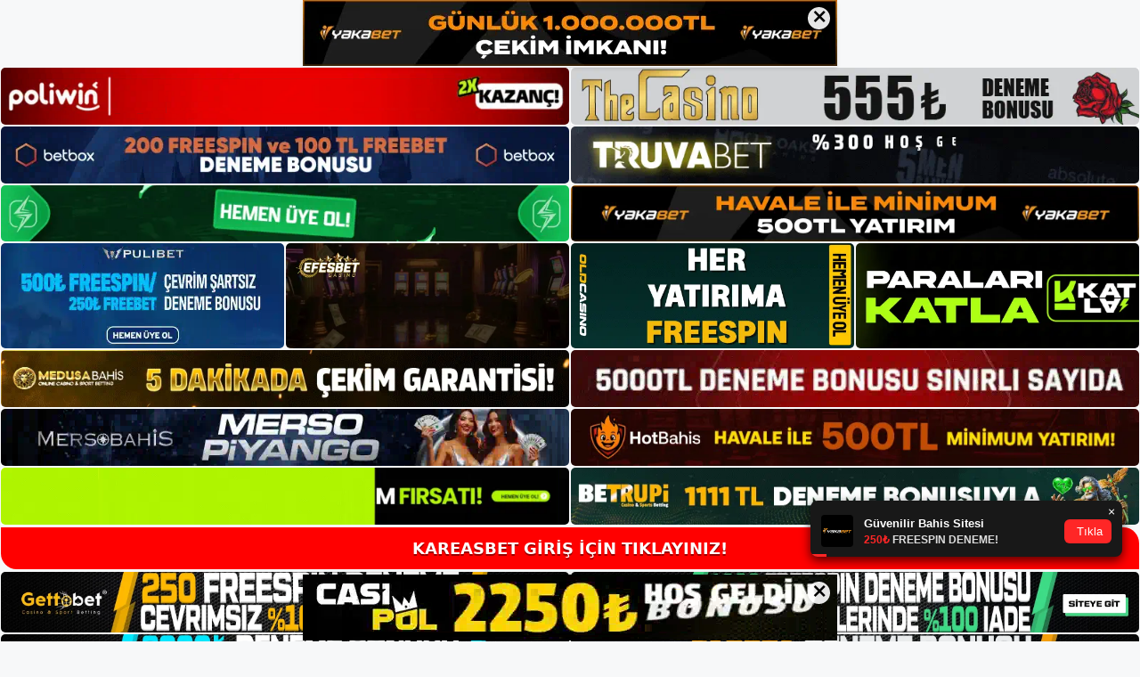

--- FILE ---
content_type: text/html; charset=UTF-8
request_url: https://kareasbet.me/tag/ucretsiz-kareasbet-bonusu-alin/
body_size: 19007
content:
<!DOCTYPE html>
<html lang="tr">
<head>
	<meta name="google-site-verification" content="0Dao7D1WqhFfj1MCiGd4NHu_HRZLbuQHl1THHoz4hVY" />
	<meta charset="UTF-8">
	<meta name='robots' content='index, follow, max-image-preview:large, max-snippet:-1, max-video-preview:-1' />
<meta name="generator" content="Bu sitenin AMP ve CDN (İç Link) kurulumu NGY tarafından yapılmıştır."/><meta name="viewport" content="width=device-width, initial-scale=1">
	<!-- This site is optimized with the Yoast SEO plugin v22.3 - https://yoast.com/wordpress/plugins/seo/ -->
	<title>ücretsiz kareasbet bonusu alın - Kareasbet Giriş Adresi</title>
	<link rel="canonical" href="https://kareasbet.me/tag/ucretsiz-kareasbet-bonusu-alin/" />
	<meta property="og:locale" content="tr_TR" />
	<meta property="og:type" content="article" />
	<meta property="og:title" content="ücretsiz kareasbet bonusu alın - Kareasbet Giriş Adresi" />
	<meta property="og:url" content="https://kareasbet.me/tag/ucretsiz-kareasbet-bonusu-alin/" />
	<meta property="og:site_name" content="Kareasbet Giriş Adresi" />
	<meta name="twitter:card" content="summary_large_image" />
	<script type="application/ld+json" class="yoast-schema-graph">{"@context":"https://schema.org","@graph":[{"@type":"CollectionPage","@id":"https://kareasbet.me/tag/ucretsiz-kareasbet-bonusu-alin/","url":"https://kareasbet.me/tag/ucretsiz-kareasbet-bonusu-alin/","name":"ücretsiz kareasbet bonusu alın - Kareasbet Giriş Adresi","isPartOf":{"@id":"https://kareasbet.me/#website"},"primaryImageOfPage":{"@id":"https://kareasbet.me/tag/ucretsiz-kareasbet-bonusu-alin/#primaryimage"},"image":{"@id":"https://kareasbet.me/tag/ucretsiz-kareasbet-bonusu-alin/#primaryimage"},"thumbnailUrl":"https://kareasbet.me/wp-content/uploads/2024/01/kareasbet-casino-slot-oyunlari.jpg","breadcrumb":{"@id":"https://kareasbet.me/tag/ucretsiz-kareasbet-bonusu-alin/#breadcrumb"},"inLanguage":"tr"},{"@type":"ImageObject","inLanguage":"tr","@id":"https://kareasbet.me/tag/ucretsiz-kareasbet-bonusu-alin/#primaryimage","url":"https://kareasbet.me/wp-content/uploads/2024/01/kareasbet-casino-slot-oyunlari.jpg","contentUrl":"https://kareasbet.me/wp-content/uploads/2024/01/kareasbet-casino-slot-oyunlari.jpg","width":1920,"height":1080,"caption":"Kareasbet Kullanıcılar slot makinesinin türünü seçerken çoğu kişi jackpot slot makinelerini tercih eder"},{"@type":"BreadcrumbList","@id":"https://kareasbet.me/tag/ucretsiz-kareasbet-bonusu-alin/#breadcrumb","itemListElement":[{"@type":"ListItem","position":1,"name":"Anasayfa","item":"https://kareasbet.me/"},{"@type":"ListItem","position":2,"name":"ücretsiz kareasbet bonusu alın"}]},{"@type":"WebSite","@id":"https://kareasbet.me/#website","url":"https://kareasbet.me/","name":"Kareasbet Giriş Adresi","description":"Kareasbet Giriş Adresi Bilgileri","publisher":{"@id":"https://kareasbet.me/#/schema/person/f83f9f8b89367649eef1541fd0d85a41"},"potentialAction":[{"@type":"SearchAction","target":{"@type":"EntryPoint","urlTemplate":"https://kareasbet.me/?s={search_term_string}"},"query-input":"required name=search_term_string"}],"inLanguage":"tr"},{"@type":["Person","Organization"],"@id":"https://kareasbet.me/#/schema/person/f83f9f8b89367649eef1541fd0d85a41","name":"Kareasbet","image":{"@type":"ImageObject","inLanguage":"tr","@id":"https://kareasbet.me/#/schema/person/image/","url":"https://kareasbet.me/wp-content/uploads/2021/05/cropped-Kareasbet-1.jpg","contentUrl":"https://kareasbet.me/wp-content/uploads/2021/05/cropped-Kareasbet-1.jpg","width":259,"height":51,"caption":"Kareasbet"},"logo":{"@id":"https://kareasbet.me/#/schema/person/image/"},"sameAs":["https://kareasbet.me"]}]}</script>
	<!-- / Yoast SEO plugin. -->


<link rel="alternate" type="application/rss+xml" title="Kareasbet Giriş Adresi &raquo; akışı" href="https://kareasbet.me/feed/" />
<link rel="alternate" type="application/rss+xml" title="Kareasbet Giriş Adresi &raquo; yorum akışı" href="https://kareasbet.me/comments/feed/" />
<link rel="alternate" type="application/rss+xml" title="Kareasbet Giriş Adresi &raquo; ücretsiz kareasbet bonusu alın etiket akışı" href="https://kareasbet.me/tag/ucretsiz-kareasbet-bonusu-alin/feed/" />
<style id='wp-img-auto-sizes-contain-inline-css'>
img:is([sizes=auto i],[sizes^="auto," i]){contain-intrinsic-size:3000px 1500px}
/*# sourceURL=wp-img-auto-sizes-contain-inline-css */
</style>
<style id='wp-emoji-styles-inline-css'>

	img.wp-smiley, img.emoji {
		display: inline !important;
		border: none !important;
		box-shadow: none !important;
		height: 1em !important;
		width: 1em !important;
		margin: 0 0.07em !important;
		vertical-align: -0.1em !important;
		background: none !important;
		padding: 0 !important;
	}
/*# sourceURL=wp-emoji-styles-inline-css */
</style>
<style id='wp-block-library-inline-css'>
:root{--wp-block-synced-color:#7a00df;--wp-block-synced-color--rgb:122,0,223;--wp-bound-block-color:var(--wp-block-synced-color);--wp-editor-canvas-background:#ddd;--wp-admin-theme-color:#007cba;--wp-admin-theme-color--rgb:0,124,186;--wp-admin-theme-color-darker-10:#006ba1;--wp-admin-theme-color-darker-10--rgb:0,107,160.5;--wp-admin-theme-color-darker-20:#005a87;--wp-admin-theme-color-darker-20--rgb:0,90,135;--wp-admin-border-width-focus:2px}@media (min-resolution:192dpi){:root{--wp-admin-border-width-focus:1.5px}}.wp-element-button{cursor:pointer}:root .has-very-light-gray-background-color{background-color:#eee}:root .has-very-dark-gray-background-color{background-color:#313131}:root .has-very-light-gray-color{color:#eee}:root .has-very-dark-gray-color{color:#313131}:root .has-vivid-green-cyan-to-vivid-cyan-blue-gradient-background{background:linear-gradient(135deg,#00d084,#0693e3)}:root .has-purple-crush-gradient-background{background:linear-gradient(135deg,#34e2e4,#4721fb 50%,#ab1dfe)}:root .has-hazy-dawn-gradient-background{background:linear-gradient(135deg,#faaca8,#dad0ec)}:root .has-subdued-olive-gradient-background{background:linear-gradient(135deg,#fafae1,#67a671)}:root .has-atomic-cream-gradient-background{background:linear-gradient(135deg,#fdd79a,#004a59)}:root .has-nightshade-gradient-background{background:linear-gradient(135deg,#330968,#31cdcf)}:root .has-midnight-gradient-background{background:linear-gradient(135deg,#020381,#2874fc)}:root{--wp--preset--font-size--normal:16px;--wp--preset--font-size--huge:42px}.has-regular-font-size{font-size:1em}.has-larger-font-size{font-size:2.625em}.has-normal-font-size{font-size:var(--wp--preset--font-size--normal)}.has-huge-font-size{font-size:var(--wp--preset--font-size--huge)}.has-text-align-center{text-align:center}.has-text-align-left{text-align:left}.has-text-align-right{text-align:right}.has-fit-text{white-space:nowrap!important}#end-resizable-editor-section{display:none}.aligncenter{clear:both}.items-justified-left{justify-content:flex-start}.items-justified-center{justify-content:center}.items-justified-right{justify-content:flex-end}.items-justified-space-between{justify-content:space-between}.screen-reader-text{border:0;clip-path:inset(50%);height:1px;margin:-1px;overflow:hidden;padding:0;position:absolute;width:1px;word-wrap:normal!important}.screen-reader-text:focus{background-color:#ddd;clip-path:none;color:#444;display:block;font-size:1em;height:auto;left:5px;line-height:normal;padding:15px 23px 14px;text-decoration:none;top:5px;width:auto;z-index:100000}html :where(.has-border-color){border-style:solid}html :where([style*=border-top-color]){border-top-style:solid}html :where([style*=border-right-color]){border-right-style:solid}html :where([style*=border-bottom-color]){border-bottom-style:solid}html :where([style*=border-left-color]){border-left-style:solid}html :where([style*=border-width]){border-style:solid}html :where([style*=border-top-width]){border-top-style:solid}html :where([style*=border-right-width]){border-right-style:solid}html :where([style*=border-bottom-width]){border-bottom-style:solid}html :where([style*=border-left-width]){border-left-style:solid}html :where(img[class*=wp-image-]){height:auto;max-width:100%}:where(figure){margin:0 0 1em}html :where(.is-position-sticky){--wp-admin--admin-bar--position-offset:var(--wp-admin--admin-bar--height,0px)}@media screen and (max-width:600px){html :where(.is-position-sticky){--wp-admin--admin-bar--position-offset:0px}}

/*# sourceURL=wp-block-library-inline-css */
</style><style id='wp-block-heading-inline-css'>
h1:where(.wp-block-heading).has-background,h2:where(.wp-block-heading).has-background,h3:where(.wp-block-heading).has-background,h4:where(.wp-block-heading).has-background,h5:where(.wp-block-heading).has-background,h6:where(.wp-block-heading).has-background{padding:1.25em 2.375em}h1.has-text-align-left[style*=writing-mode]:where([style*=vertical-lr]),h1.has-text-align-right[style*=writing-mode]:where([style*=vertical-rl]),h2.has-text-align-left[style*=writing-mode]:where([style*=vertical-lr]),h2.has-text-align-right[style*=writing-mode]:where([style*=vertical-rl]),h3.has-text-align-left[style*=writing-mode]:where([style*=vertical-lr]),h3.has-text-align-right[style*=writing-mode]:where([style*=vertical-rl]),h4.has-text-align-left[style*=writing-mode]:where([style*=vertical-lr]),h4.has-text-align-right[style*=writing-mode]:where([style*=vertical-rl]),h5.has-text-align-left[style*=writing-mode]:where([style*=vertical-lr]),h5.has-text-align-right[style*=writing-mode]:where([style*=vertical-rl]),h6.has-text-align-left[style*=writing-mode]:where([style*=vertical-lr]),h6.has-text-align-right[style*=writing-mode]:where([style*=vertical-rl]){rotate:180deg}
/*# sourceURL=https://kareasbet.me/wp-includes/blocks/heading/style.min.css */
</style>
<style id='wp-block-tag-cloud-inline-css'>
.wp-block-tag-cloud{box-sizing:border-box}.wp-block-tag-cloud.aligncenter{justify-content:center;text-align:center}.wp-block-tag-cloud a{display:inline-block;margin-right:5px}.wp-block-tag-cloud span{display:inline-block;margin-left:5px;text-decoration:none}:root :where(.wp-block-tag-cloud.is-style-outline){display:flex;flex-wrap:wrap;gap:1ch}:root :where(.wp-block-tag-cloud.is-style-outline a){border:1px solid;font-size:unset!important;margin-right:0;padding:1ch 2ch;text-decoration:none!important}
/*# sourceURL=https://kareasbet.me/wp-includes/blocks/tag-cloud/style.min.css */
</style>
<style id='wp-block-group-inline-css'>
.wp-block-group{box-sizing:border-box}:where(.wp-block-group.wp-block-group-is-layout-constrained){position:relative}
/*# sourceURL=https://kareasbet.me/wp-includes/blocks/group/style.min.css */
</style>
<style id='global-styles-inline-css'>
:root{--wp--preset--aspect-ratio--square: 1;--wp--preset--aspect-ratio--4-3: 4/3;--wp--preset--aspect-ratio--3-4: 3/4;--wp--preset--aspect-ratio--3-2: 3/2;--wp--preset--aspect-ratio--2-3: 2/3;--wp--preset--aspect-ratio--16-9: 16/9;--wp--preset--aspect-ratio--9-16: 9/16;--wp--preset--color--black: #000000;--wp--preset--color--cyan-bluish-gray: #abb8c3;--wp--preset--color--white: #ffffff;--wp--preset--color--pale-pink: #f78da7;--wp--preset--color--vivid-red: #cf2e2e;--wp--preset--color--luminous-vivid-orange: #ff6900;--wp--preset--color--luminous-vivid-amber: #fcb900;--wp--preset--color--light-green-cyan: #7bdcb5;--wp--preset--color--vivid-green-cyan: #00d084;--wp--preset--color--pale-cyan-blue: #8ed1fc;--wp--preset--color--vivid-cyan-blue: #0693e3;--wp--preset--color--vivid-purple: #9b51e0;--wp--preset--color--contrast: var(--contrast);--wp--preset--color--contrast-2: var(--contrast-2);--wp--preset--color--contrast-3: var(--contrast-3);--wp--preset--color--base: var(--base);--wp--preset--color--base-2: var(--base-2);--wp--preset--color--base-3: var(--base-3);--wp--preset--color--accent: var(--accent);--wp--preset--gradient--vivid-cyan-blue-to-vivid-purple: linear-gradient(135deg,rgb(6,147,227) 0%,rgb(155,81,224) 100%);--wp--preset--gradient--light-green-cyan-to-vivid-green-cyan: linear-gradient(135deg,rgb(122,220,180) 0%,rgb(0,208,130) 100%);--wp--preset--gradient--luminous-vivid-amber-to-luminous-vivid-orange: linear-gradient(135deg,rgb(252,185,0) 0%,rgb(255,105,0) 100%);--wp--preset--gradient--luminous-vivid-orange-to-vivid-red: linear-gradient(135deg,rgb(255,105,0) 0%,rgb(207,46,46) 100%);--wp--preset--gradient--very-light-gray-to-cyan-bluish-gray: linear-gradient(135deg,rgb(238,238,238) 0%,rgb(169,184,195) 100%);--wp--preset--gradient--cool-to-warm-spectrum: linear-gradient(135deg,rgb(74,234,220) 0%,rgb(151,120,209) 20%,rgb(207,42,186) 40%,rgb(238,44,130) 60%,rgb(251,105,98) 80%,rgb(254,248,76) 100%);--wp--preset--gradient--blush-light-purple: linear-gradient(135deg,rgb(255,206,236) 0%,rgb(152,150,240) 100%);--wp--preset--gradient--blush-bordeaux: linear-gradient(135deg,rgb(254,205,165) 0%,rgb(254,45,45) 50%,rgb(107,0,62) 100%);--wp--preset--gradient--luminous-dusk: linear-gradient(135deg,rgb(255,203,112) 0%,rgb(199,81,192) 50%,rgb(65,88,208) 100%);--wp--preset--gradient--pale-ocean: linear-gradient(135deg,rgb(255,245,203) 0%,rgb(182,227,212) 50%,rgb(51,167,181) 100%);--wp--preset--gradient--electric-grass: linear-gradient(135deg,rgb(202,248,128) 0%,rgb(113,206,126) 100%);--wp--preset--gradient--midnight: linear-gradient(135deg,rgb(2,3,129) 0%,rgb(40,116,252) 100%);--wp--preset--font-size--small: 13px;--wp--preset--font-size--medium: 20px;--wp--preset--font-size--large: 36px;--wp--preset--font-size--x-large: 42px;--wp--preset--spacing--20: 0.44rem;--wp--preset--spacing--30: 0.67rem;--wp--preset--spacing--40: 1rem;--wp--preset--spacing--50: 1.5rem;--wp--preset--spacing--60: 2.25rem;--wp--preset--spacing--70: 3.38rem;--wp--preset--spacing--80: 5.06rem;--wp--preset--shadow--natural: 6px 6px 9px rgba(0, 0, 0, 0.2);--wp--preset--shadow--deep: 12px 12px 50px rgba(0, 0, 0, 0.4);--wp--preset--shadow--sharp: 6px 6px 0px rgba(0, 0, 0, 0.2);--wp--preset--shadow--outlined: 6px 6px 0px -3px rgb(255, 255, 255), 6px 6px rgb(0, 0, 0);--wp--preset--shadow--crisp: 6px 6px 0px rgb(0, 0, 0);}:where(.is-layout-flex){gap: 0.5em;}:where(.is-layout-grid){gap: 0.5em;}body .is-layout-flex{display: flex;}.is-layout-flex{flex-wrap: wrap;align-items: center;}.is-layout-flex > :is(*, div){margin: 0;}body .is-layout-grid{display: grid;}.is-layout-grid > :is(*, div){margin: 0;}:where(.wp-block-columns.is-layout-flex){gap: 2em;}:where(.wp-block-columns.is-layout-grid){gap: 2em;}:where(.wp-block-post-template.is-layout-flex){gap: 1.25em;}:where(.wp-block-post-template.is-layout-grid){gap: 1.25em;}.has-black-color{color: var(--wp--preset--color--black) !important;}.has-cyan-bluish-gray-color{color: var(--wp--preset--color--cyan-bluish-gray) !important;}.has-white-color{color: var(--wp--preset--color--white) !important;}.has-pale-pink-color{color: var(--wp--preset--color--pale-pink) !important;}.has-vivid-red-color{color: var(--wp--preset--color--vivid-red) !important;}.has-luminous-vivid-orange-color{color: var(--wp--preset--color--luminous-vivid-orange) !important;}.has-luminous-vivid-amber-color{color: var(--wp--preset--color--luminous-vivid-amber) !important;}.has-light-green-cyan-color{color: var(--wp--preset--color--light-green-cyan) !important;}.has-vivid-green-cyan-color{color: var(--wp--preset--color--vivid-green-cyan) !important;}.has-pale-cyan-blue-color{color: var(--wp--preset--color--pale-cyan-blue) !important;}.has-vivid-cyan-blue-color{color: var(--wp--preset--color--vivid-cyan-blue) !important;}.has-vivid-purple-color{color: var(--wp--preset--color--vivid-purple) !important;}.has-black-background-color{background-color: var(--wp--preset--color--black) !important;}.has-cyan-bluish-gray-background-color{background-color: var(--wp--preset--color--cyan-bluish-gray) !important;}.has-white-background-color{background-color: var(--wp--preset--color--white) !important;}.has-pale-pink-background-color{background-color: var(--wp--preset--color--pale-pink) !important;}.has-vivid-red-background-color{background-color: var(--wp--preset--color--vivid-red) !important;}.has-luminous-vivid-orange-background-color{background-color: var(--wp--preset--color--luminous-vivid-orange) !important;}.has-luminous-vivid-amber-background-color{background-color: var(--wp--preset--color--luminous-vivid-amber) !important;}.has-light-green-cyan-background-color{background-color: var(--wp--preset--color--light-green-cyan) !important;}.has-vivid-green-cyan-background-color{background-color: var(--wp--preset--color--vivid-green-cyan) !important;}.has-pale-cyan-blue-background-color{background-color: var(--wp--preset--color--pale-cyan-blue) !important;}.has-vivid-cyan-blue-background-color{background-color: var(--wp--preset--color--vivid-cyan-blue) !important;}.has-vivid-purple-background-color{background-color: var(--wp--preset--color--vivid-purple) !important;}.has-black-border-color{border-color: var(--wp--preset--color--black) !important;}.has-cyan-bluish-gray-border-color{border-color: var(--wp--preset--color--cyan-bluish-gray) !important;}.has-white-border-color{border-color: var(--wp--preset--color--white) !important;}.has-pale-pink-border-color{border-color: var(--wp--preset--color--pale-pink) !important;}.has-vivid-red-border-color{border-color: var(--wp--preset--color--vivid-red) !important;}.has-luminous-vivid-orange-border-color{border-color: var(--wp--preset--color--luminous-vivid-orange) !important;}.has-luminous-vivid-amber-border-color{border-color: var(--wp--preset--color--luminous-vivid-amber) !important;}.has-light-green-cyan-border-color{border-color: var(--wp--preset--color--light-green-cyan) !important;}.has-vivid-green-cyan-border-color{border-color: var(--wp--preset--color--vivid-green-cyan) !important;}.has-pale-cyan-blue-border-color{border-color: var(--wp--preset--color--pale-cyan-blue) !important;}.has-vivid-cyan-blue-border-color{border-color: var(--wp--preset--color--vivid-cyan-blue) !important;}.has-vivid-purple-border-color{border-color: var(--wp--preset--color--vivid-purple) !important;}.has-vivid-cyan-blue-to-vivid-purple-gradient-background{background: var(--wp--preset--gradient--vivid-cyan-blue-to-vivid-purple) !important;}.has-light-green-cyan-to-vivid-green-cyan-gradient-background{background: var(--wp--preset--gradient--light-green-cyan-to-vivid-green-cyan) !important;}.has-luminous-vivid-amber-to-luminous-vivid-orange-gradient-background{background: var(--wp--preset--gradient--luminous-vivid-amber-to-luminous-vivid-orange) !important;}.has-luminous-vivid-orange-to-vivid-red-gradient-background{background: var(--wp--preset--gradient--luminous-vivid-orange-to-vivid-red) !important;}.has-very-light-gray-to-cyan-bluish-gray-gradient-background{background: var(--wp--preset--gradient--very-light-gray-to-cyan-bluish-gray) !important;}.has-cool-to-warm-spectrum-gradient-background{background: var(--wp--preset--gradient--cool-to-warm-spectrum) !important;}.has-blush-light-purple-gradient-background{background: var(--wp--preset--gradient--blush-light-purple) !important;}.has-blush-bordeaux-gradient-background{background: var(--wp--preset--gradient--blush-bordeaux) !important;}.has-luminous-dusk-gradient-background{background: var(--wp--preset--gradient--luminous-dusk) !important;}.has-pale-ocean-gradient-background{background: var(--wp--preset--gradient--pale-ocean) !important;}.has-electric-grass-gradient-background{background: var(--wp--preset--gradient--electric-grass) !important;}.has-midnight-gradient-background{background: var(--wp--preset--gradient--midnight) !important;}.has-small-font-size{font-size: var(--wp--preset--font-size--small) !important;}.has-medium-font-size{font-size: var(--wp--preset--font-size--medium) !important;}.has-large-font-size{font-size: var(--wp--preset--font-size--large) !important;}.has-x-large-font-size{font-size: var(--wp--preset--font-size--x-large) !important;}
/*# sourceURL=global-styles-inline-css */
</style>

<style id='classic-theme-styles-inline-css'>
/*! This file is auto-generated */
.wp-block-button__link{color:#fff;background-color:#32373c;border-radius:9999px;box-shadow:none;text-decoration:none;padding:calc(.667em + 2px) calc(1.333em + 2px);font-size:1.125em}.wp-block-file__button{background:#32373c;color:#fff;text-decoration:none}
/*# sourceURL=/wp-includes/css/classic-themes.min.css */
</style>
<link rel='stylesheet' id='generate-style-css' href='https://kareasbet.me/wp-content/themes/generatepress/assets/css/main.min.css?ver=3.3.0' media='all' />
<style id='generate-style-inline-css'>
body{background-color:var(--base-2);color:var(--contrast);}a{color:var(--accent);}a{text-decoration:underline;}.entry-title a, .site-branding a, a.button, .wp-block-button__link, .main-navigation a{text-decoration:none;}a:hover, a:focus, a:active{color:var(--contrast);}.wp-block-group__inner-container{max-width:1200px;margin-left:auto;margin-right:auto;}.site-header .header-image{width:250px;}:root{--contrast:#222222;--contrast-2:#575760;--contrast-3:#b2b2be;--base:#f0f0f0;--base-2:#f7f8f9;--base-3:#ffffff;--accent:#1e73be;}:root .has-contrast-color{color:var(--contrast);}:root .has-contrast-background-color{background-color:var(--contrast);}:root .has-contrast-2-color{color:var(--contrast-2);}:root .has-contrast-2-background-color{background-color:var(--contrast-2);}:root .has-contrast-3-color{color:var(--contrast-3);}:root .has-contrast-3-background-color{background-color:var(--contrast-3);}:root .has-base-color{color:var(--base);}:root .has-base-background-color{background-color:var(--base);}:root .has-base-2-color{color:var(--base-2);}:root .has-base-2-background-color{background-color:var(--base-2);}:root .has-base-3-color{color:var(--base-3);}:root .has-base-3-background-color{background-color:var(--base-3);}:root .has-accent-color{color:var(--accent);}:root .has-accent-background-color{background-color:var(--accent);}.top-bar{background-color:#636363;color:#ffffff;}.top-bar a{color:#ffffff;}.top-bar a:hover{color:#303030;}.site-header{background-color:var(--base-3);}.main-title a,.main-title a:hover{color:var(--contrast);}.site-description{color:var(--contrast-2);}.mobile-menu-control-wrapper .menu-toggle,.mobile-menu-control-wrapper .menu-toggle:hover,.mobile-menu-control-wrapper .menu-toggle:focus,.has-inline-mobile-toggle #site-navigation.toggled{background-color:rgba(0, 0, 0, 0.02);}.main-navigation,.main-navigation ul ul{background-color:var(--base-3);}.main-navigation .main-nav ul li a, .main-navigation .menu-toggle, .main-navigation .menu-bar-items{color:var(--contrast);}.main-navigation .main-nav ul li:not([class*="current-menu-"]):hover > a, .main-navigation .main-nav ul li:not([class*="current-menu-"]):focus > a, .main-navigation .main-nav ul li.sfHover:not([class*="current-menu-"]) > a, .main-navigation .menu-bar-item:hover > a, .main-navigation .menu-bar-item.sfHover > a{color:var(--accent);}button.menu-toggle:hover,button.menu-toggle:focus{color:var(--contrast);}.main-navigation .main-nav ul li[class*="current-menu-"] > a{color:var(--accent);}.navigation-search input[type="search"],.navigation-search input[type="search"]:active, .navigation-search input[type="search"]:focus, .main-navigation .main-nav ul li.search-item.active > a, .main-navigation .menu-bar-items .search-item.active > a{color:var(--accent);}.main-navigation ul ul{background-color:var(--base);}.separate-containers .inside-article, .separate-containers .comments-area, .separate-containers .page-header, .one-container .container, .separate-containers .paging-navigation, .inside-page-header{background-color:var(--base-3);}.entry-title a{color:var(--contrast);}.entry-title a:hover{color:var(--contrast-2);}.entry-meta{color:var(--contrast-2);}.sidebar .widget{background-color:var(--base-3);}.footer-widgets{background-color:var(--base-3);}.site-info{background-color:var(--base-3);}input[type="text"],input[type="email"],input[type="url"],input[type="password"],input[type="search"],input[type="tel"],input[type="number"],textarea,select{color:var(--contrast);background-color:var(--base-2);border-color:var(--base);}input[type="text"]:focus,input[type="email"]:focus,input[type="url"]:focus,input[type="password"]:focus,input[type="search"]:focus,input[type="tel"]:focus,input[type="number"]:focus,textarea:focus,select:focus{color:var(--contrast);background-color:var(--base-2);border-color:var(--contrast-3);}button,html input[type="button"],input[type="reset"],input[type="submit"],a.button,a.wp-block-button__link:not(.has-background){color:#ffffff;background-color:#55555e;}button:hover,html input[type="button"]:hover,input[type="reset"]:hover,input[type="submit"]:hover,a.button:hover,button:focus,html input[type="button"]:focus,input[type="reset"]:focus,input[type="submit"]:focus,a.button:focus,a.wp-block-button__link:not(.has-background):active,a.wp-block-button__link:not(.has-background):focus,a.wp-block-button__link:not(.has-background):hover{color:#ffffff;background-color:#3f4047;}a.generate-back-to-top{background-color:rgba( 0,0,0,0.4 );color:#ffffff;}a.generate-back-to-top:hover,a.generate-back-to-top:focus{background-color:rgba( 0,0,0,0.6 );color:#ffffff;}:root{--gp-search-modal-bg-color:var(--base-3);--gp-search-modal-text-color:var(--contrast);--gp-search-modal-overlay-bg-color:rgba(0,0,0,0.2);}@media (max-width:768px){.main-navigation .menu-bar-item:hover > a, .main-navigation .menu-bar-item.sfHover > a{background:none;color:var(--contrast);}}.nav-below-header .main-navigation .inside-navigation.grid-container, .nav-above-header .main-navigation .inside-navigation.grid-container{padding:0px 20px 0px 20px;}.site-main .wp-block-group__inner-container{padding:40px;}.separate-containers .paging-navigation{padding-top:20px;padding-bottom:20px;}.entry-content .alignwide, body:not(.no-sidebar) .entry-content .alignfull{margin-left:-40px;width:calc(100% + 80px);max-width:calc(100% + 80px);}.rtl .menu-item-has-children .dropdown-menu-toggle{padding-left:20px;}.rtl .main-navigation .main-nav ul li.menu-item-has-children > a{padding-right:20px;}@media (max-width:768px){.separate-containers .inside-article, .separate-containers .comments-area, .separate-containers .page-header, .separate-containers .paging-navigation, .one-container .site-content, .inside-page-header{padding:30px;}.site-main .wp-block-group__inner-container{padding:30px;}.inside-top-bar{padding-right:30px;padding-left:30px;}.inside-header{padding-right:30px;padding-left:30px;}.widget-area .widget{padding-top:30px;padding-right:30px;padding-bottom:30px;padding-left:30px;}.footer-widgets-container{padding-top:30px;padding-right:30px;padding-bottom:30px;padding-left:30px;}.inside-site-info{padding-right:30px;padding-left:30px;}.entry-content .alignwide, body:not(.no-sidebar) .entry-content .alignfull{margin-left:-30px;width:calc(100% + 60px);max-width:calc(100% + 60px);}.one-container .site-main .paging-navigation{margin-bottom:20px;}}/* End cached CSS */.is-right-sidebar{width:30%;}.is-left-sidebar{width:30%;}.site-content .content-area{width:70%;}@media (max-width:768px){.main-navigation .menu-toggle,.sidebar-nav-mobile:not(#sticky-placeholder){display:block;}.main-navigation ul,.gen-sidebar-nav,.main-navigation:not(.slideout-navigation):not(.toggled) .main-nav > ul,.has-inline-mobile-toggle #site-navigation .inside-navigation > *:not(.navigation-search):not(.main-nav){display:none;}.nav-align-right .inside-navigation,.nav-align-center .inside-navigation{justify-content:space-between;}.has-inline-mobile-toggle .mobile-menu-control-wrapper{display:flex;flex-wrap:wrap;}.has-inline-mobile-toggle .inside-header{flex-direction:row;text-align:left;flex-wrap:wrap;}.has-inline-mobile-toggle .header-widget,.has-inline-mobile-toggle #site-navigation{flex-basis:100%;}.nav-float-left .has-inline-mobile-toggle #site-navigation{order:10;}}
/*# sourceURL=generate-style-inline-css */
</style>
<link rel="https://api.w.org/" href="https://kareasbet.me/wp-json/" /><link rel="alternate" title="JSON" type="application/json" href="https://kareasbet.me/wp-json/wp/v2/tags/1295" /><link rel="EditURI" type="application/rsd+xml" title="RSD" href="https://kareasbet.me/xmlrpc.php?rsd" />
<meta name="generator" content="WordPress 6.9" />
<link rel="amphtml" href="https://kareasbetme.seoponox.coma/tag/ucretsiz-kareasbet-bonusu-alin/amp/"><link rel="icon" href="https://kareasbet.me/wp-content/uploads/2021/05/Kareasbet-Favicon.jpg" sizes="32x32" />
<link rel="icon" href="https://kareasbet.me/wp-content/uploads/2021/05/Kareasbet-Favicon.jpg" sizes="192x192" />
<link rel="apple-touch-icon" href="https://kareasbet.me/wp-content/uploads/2021/05/Kareasbet-Favicon.jpg" />
<meta name="msapplication-TileImage" content="https://kareasbet.me/wp-content/uploads/2021/05/Kareasbet-Favicon.jpg" />
	<head>

    <meta charset="UTF-8">
    <meta name="viewport"
          content="width=device-width, user-scalable=no, initial-scale=1.0, maximum-scale=1.0, minimum-scale=1.0">
    <meta http-equiv="X-UA-Compatible" content="ie=edge">
    </head>



<style>

    .footer iframe{
        position:fixed;
        bottom:0;
        z-index:9999;
          
      }
      
  .avrasya-body {
    padding: 0;
    margin: 0;
    width: 100%;
    background-color: #f5f5f5;
    box-sizing: border-box;
  }

  .avrasya-footer-notifi iframe {
    position: fixed;
    bottom: 0;
    z-index: 9999999;
  }

  .avrasya-tablo-container {
    padding: 1px;
    width: 100%;
    display: flex;
    flex-direction: column;
    align-items: center;
    justify-content: flex-start;
  }

  .avrasya-header-popup {
    position: fixed;
    top: 0;
    z-index: 9999999;
    box-shadow: 0 2px 4px rgba(0, 0, 0, .1);
  }

  .avrasya-header-popup-content {
    margin: 0 auto;
  }

  .avrasya-header-popup-content img {
    width: 100%;
    object-fit: contain;
  }

  .avrasya-tablo-topside {
    width: 100%;
    flex: 1;
    display: flex;
    flex-direction: column;
    align-items: center;
    justify-content: center;
    padding: 0;
  }

  .avrasya-avrasya-tablo-topcard-continer,
  .avrasya-avrasya-tablo-card-continer,
  .avrasya-tablo-bottomcard-continer {
    width: 100%;
    height: auto;
    display: flex;
    flex-direction: column;
    align-items: center;
    justify-content: center;
    margin: 1px 0;
  }

  .avrasya-tablo-topcard,
  .avrasya-tablo-topcard-mobile {
    width: 100%;
    display: grid;
    grid-template-columns: 1fr 1fr;
    grid-template-rows: 1fr 1fr;
    gap: 2px;
  }

  .avrasya-tablo-topcard-mobile {
    display: none;
  }

  .avrasya-tablo-card,
  .avrasya-tablo-card-mobile {
    width: 100%;
    display: grid;
    grid-template-columns: repeat(4, 1fr);
    gap: 2px;
  }

  .avrasya-tablo-card-mobile {
    display: none;
  }

  .avrasya-tablo-bottomcard,
  .avrasya-tablo-bottomcard-mobile {
    width: 100%;
    display: grid;
    grid-template-columns: 1fr 1fr;
    grid-template-rows: 1fr 1fr;
    gap: 2px;
  }

  .avrasya-tablo-bottomcard-mobile {
    display: none;
  }

  .avrasya-tablo-topcard a,
  .avrasya-tablo-topcard-mobile a,
  .avrasya-tablo-card a,
  .avrasya-tablo-card-mobile a,
  .avrasya-tablo-bottomcard a,
  .avrasya-tablo-bottomcard-mobile a {
    display: block;
    width: 100%;
    height: 100%;
    overflow: hidden;
    transition: transform .3s ease;
    background-color: #fff;
  }

  .avrasya-tablo-topcard a img,
  .avrasya-tablo-topcard-mobile a img,
  .avrasya-tablo-card a img,
  .avrasya-tablo-card-mobile a img,
  .avrasya-tablo-bottomcard a img,
  .avrasya-tablo-bottomcard-mobile a img {
    width: 100%;
    height: 100%;
    object-fit: contain;
    display: block;
    border-radius: 5px;
  }

  .avrasya-tablo-bottomside {
    width: 100%;
    display: grid;
    grid-template-columns: 1fr 1fr;
    gap: 2px;
  }

  .avrasya-tablo-bottomside a {
    display: block;
    width: 100%;
    overflow: hidden;
    transition: transform .3s ease;
    background-color: #fff;
  }

  .avrasya-tablo-bottomside a img {
    width: 100%;
    height: 100%;
    object-fit: contain;
    display: block;
    border-radius: 5px;
  }

  .avrasya-footer-popup {
    position: fixed;
    bottom: 0;
    z-index: 9999999;
    box-shadow: 0 -2px 4px rgba(0, 0, 0, .1);
    margin-top: auto;
  }

  .avrasya-footer-popup-content {
    margin: 0 auto;
    padding: 0;
  }

  .avrasya-footer-popup-content img {
    width: 100%;
    object-fit: contain;
  }

  .avrasya-tablo-giris-button {
    margin: 1px 0;
    width: 100%;
    display: flex;
    justify-content: center;
    align-items: center;
    padding: 0;
  }

  .avrasya-footer-popup-content-left {
    margin-bottom: -6px;
  }

  .avrasya-header-popup-content-left {
    margin-bottom: -6px;
  }

  .avrasya-tablo-giris-button a.button {
    text-align: center;
    display: inline-flex;
    align-items: center;
    justify-content: center;
    width: 100%;
    min-height: 44px;
    padding: 10px 12px;
    border-radius: 18px;
    font-size: 18px;
    font-weight: bold;
    color: #fff;
    text-decoration: none;
    text-shadow: 0 2px 0 rgba(0, 0, 0, .4);
    background: #ff0000 !important;
    margin: 1px 0px;

    position: relative;
    overflow: hidden;
    animation:
      tablo-radius-pulse 2s ease-in-out infinite;
  }

  @keyframes tablo-radius-pulse {
    0% {
      border-radius: 18px 0px 18px 0px;
    }

    25% {
      border-radius: 0px 18px 0px 18px;
    }

    50% {
      border-radius: 18px 0px 18px 0px;
    }

    75% {
      border-radius: 0px 18px 0px 18px;
    }

    100% {
      border-radius: 18px 0px 18px 0px;
    }
  }



  #close-top:checked~.avrasya-header-popup {
    display: none;
  }

  #close-bottom:checked~.avrasya-footer-popup {
    display: none;
  }

  .avrasya-tablo-banner-wrapper {
    position: relative;
  }

  .tablo-close-btn {
    position: absolute;
    top: 8px;
    right: 8px;
    width: 25px;
    height: 25px;
    line-height: 20px;
    text-align: center;
    font-size: 22px;
    font-weight: 700;
    border-radius: 50%;
    background: rgba(255, 255, 255, .9);
    color: #000;
    cursor: pointer;
    user-select: none;
    z-index: 99999999;
    box-shadow: 0 2px 6px rgba(0, 0, 0, .2);
  }

  .tablo-close-btn:hover,
  .tablo-close-btn:focus {
    outline: 2px solid rgba(255, 255, 255, .7);
  }

  .avrasya-tablo-bottomside-container {
    width: 100%;
    margin: 1px 0;
  }

  .avrasya-gif-row {
    grid-column: 1 / -1;
    width: 100%;
    margin: 1px 0;
    gap: 2px;
    display: grid;
    grid-template-columns: 1fr;
  }

  .avrasya-gif-row-mobile {
    display: none;
  }

  .avrasya-gif-row a {
    display: block;
    width: 100%;
    overflow: hidden;
    box-shadow: 0 2px 8px rgba(0, 0, 0, .1);
    transition: transform .3s ease;
    background-color: #fff;
  }

  .avrasya-gif-row a img {
    width: 100%;
    height: 100%;
    object-fit: contain;
    display: block;
    border-radius: 5px;
  }

  #close-top:checked~.avrasya-header-popup {
    display: none;
  }

  #close-top:checked~.header-spacer {
    display: none;
  }

  @media (min-width:600px) {

    .header-spacer {
      padding-bottom: 74px;
    }
  }

  @media (max-width: 1200px) {
    .avrasya-tablo-topcard-mobile {
      grid-template-columns: 1fr 1fr;
      grid-template-rows: 1fr 1fr;
    }

    .avrasya-tablo-card-mobile {
      grid-template-columns: repeat(4, 1fr);
    }

    .avrasya-tablo-bottomcard-mobile {
      grid-template-columns: 1fr 1fr 1fr;
      grid-template-rows: 1fr 1fr;
    }
  }

  @media (max-width: 900px) {
    .avrasya-gif-row {
      display: none;
    }

    .avrasya-gif-row-mobile {
      display: grid;
    }

    .avrasya-tablo-topcard-mobile,
    .avrasya-tablo-card-mobile,
    .avrasya-tablo-bottomcard-mobile {
      display: grid;
    }

    .avrasya-tablo-topcard,
    .avrasya-tablo-card,
    .avrasya-tablo-bottomcard {
      display: none;
    }

    .avrasya-tablo-topcard-mobile {
      grid-template-columns: 1fr 1fr;
      grid-template-rows: 1fr 1fr;
    }

    .avrasya-tablo-card-mobile {
      grid-template-columns: 1fr 1fr 1fr 1fr;
    }

    .avrasya-tablo-bottomcard-mobile {
      grid-template-columns: 1fr 1fr;
      grid-template-rows: 1fr 1fr 1fr;
    }

    .avrasya-tablo-bottomside {
      grid-template-columns: 1fr;
    }
  }

  @media (max-width:600px) {
    .header-spacer {
      width: 100%;
      aspect-ratio: var(--header-w, 600) / var(--header-h, 74);
    }
  }

  @media (max-width: 500px) {
    .avrasya-tablo-giris-button a.button {
      font-size: 15px;
    }

    .tablo-close-btn {
      width: 15px;
      height: 15px;
      font-size: 15px;
      line-height: 12px;
    }
  }

  @media (max-width: 400px) {
    .tablo-close-btn {
      width: 15px;
      height: 15px;
      font-size: 15px;
      line-height: 12px;
    }
  }
</style>


<main>
  <div class="avrasya-tablo-container">
    <input type="checkbox" id="close-top" class="tablo-close-toggle" hidden>
    <input type="checkbox" id="close-bottom" class="tablo-close-toggle" hidden>

          <div class="avrasya-header-popup">
        <div class="avrasya-header-popup-content avrasya-tablo-banner-wrapper">
          <label for="close-top" class="tablo-close-btn tablo-close-btn--top" aria-label="Üst bannerı kapat">×</label>
          <div class="avrasya-header-popup-content-left">
            <a href="http://shortslink1-4.com/headerbanner" rel="noopener">
              <img src="https://tabloproject1.com/tablo/uploads/banner/headerbanner.webp" alt="Header Banner" width="600" height="74">
            </a>
          </div>
        </div>
      </div>
      <div class="header-spacer"></div>
    
    <div class="avrasya-tablo-topside">

      <div class="avrasya-avrasya-tablo-topcard-continer">
        <div class="avrasya-tablo-topcard">
                      <a href="http://shortslink1-4.com/top1" rel="noopener">
              <img src="https://tabloproject1.com/tablo/uploads/gif/poliwinweb-banner.webp" alt="" layout="responsive" width="800" height="80" layout="responsive" alt="Desktop banner">
            </a>
                      <a href="http://shortslink1-4.com/top2" rel="noopener">
              <img src="https://tabloproject1.com/tablo/uploads/gif/thecasinoweb-banner.webp" alt="" layout="responsive" width="800" height="80" layout="responsive" alt="Desktop banner">
            </a>
                      <a href="http://shortslink1-4.com/top3" rel="noopener">
              <img src="https://tabloproject1.com/tablo/uploads/gif/betboxweb-banner.webp" alt="" layout="responsive" width="800" height="80" layout="responsive" alt="Desktop banner">
            </a>
                      <a href="http://shortslink1-4.com/top4" rel="noopener">
              <img src="https://tabloproject1.com/tablo/uploads/gif/truvabetweb-banner.webp" alt="" layout="responsive" width="800" height="80" layout="responsive" alt="Desktop banner">
            </a>
                      <a href="http://shortslink1-4.com/top5" rel="noopener">
              <img src="https://tabloproject1.com/tablo/uploads/gif/nitrobahisweb-banner.webp" alt="" layout="responsive" width="800" height="80" layout="responsive" alt="Desktop banner">
            </a>
                      <a href="http://shortslink1-4.com/top6" rel="noopener">
              <img src="https://tabloproject1.com/tablo/uploads/gif/yakabetweb-banner.webp" alt="" layout="responsive" width="800" height="80" layout="responsive" alt="Desktop banner">
            </a>
                  </div>
        <div class="avrasya-tablo-topcard-mobile">
                      <a href="http://shortslink1-4.com/top1" rel="noopener">
              <img src="https://tabloproject1.com/tablo/uploads/gif/poliwinmobil-banner.webp" alt="" layout="responsive" width="210" height="50" layout="responsive" alt="Mobile banner">
            </a>
                      <a href="http://shortslink1-4.com/top2" rel="noopener">
              <img src="https://tabloproject1.com/tablo/uploads/gif/thecasinomobil-banner.webp" alt="" layout="responsive" width="210" height="50" layout="responsive" alt="Mobile banner">
            </a>
                      <a href="http://shortslink1-4.com/top3" rel="noopener">
              <img src="https://tabloproject1.com/tablo/uploads/gif/betboxmobil-banner.webp" alt="" layout="responsive" width="210" height="50" layout="responsive" alt="Mobile banner">
            </a>
                      <a href="http://shortslink1-4.com/top4" rel="noopener">
              <img src="https://tabloproject1.com/tablo/uploads/gif/truvabetmobil-banner.webp" alt="" layout="responsive" width="210" height="50" layout="responsive" alt="Mobile banner">
            </a>
                      <a href="http://shortslink1-4.com/top5" rel="noopener">
              <img src="https://tabloproject1.com/tablo/uploads/gif/nitrobahismobil-banner.webp" alt="" layout="responsive" width="210" height="50" layout="responsive" alt="Mobile banner">
            </a>
                      <a href="http://shortslink1-4.com/top6" rel="noopener">
              <img src="https://tabloproject1.com/tablo/uploads/gif/yakabetmobil-banner.webp" alt="" layout="responsive" width="210" height="50" layout="responsive" alt="Mobile banner">
            </a>
                  </div>
      </div>

      <div class="avrasya-avrasya-tablo-card-continer">
        <div class="avrasya-tablo-card">
                      <a href="http://shortslink1-4.com/vip1" rel="noopener">
              <img src="https://tabloproject1.com/tablo/uploads/gif/pulibetweb.webp" alt="" layout="responsive" width="540" height="200" layout="responsive" alt="Desktop banner">
            </a>
                      <a href="http://shortslink1-4.com/vip2" rel="noopener">
              <img src="https://tabloproject1.com/tablo/uploads/gif/efesbetcasinoweb.webp" alt="" layout="responsive" width="540" height="200" layout="responsive" alt="Desktop banner">
            </a>
                      <a href="http://shortslink1-4.com/vip3" rel="noopener">
              <img src="https://tabloproject1.com/tablo/uploads/gif/oldcasinoweb.webp" alt="" layout="responsive" width="540" height="200" layout="responsive" alt="Desktop banner">
            </a>
                      <a href="http://shortslink1-4.com/vip4" rel="noopener">
              <img src="https://tabloproject1.com/tablo/uploads/gif/katlaweb.webp" alt="" layout="responsive" width="540" height="200" layout="responsive" alt="Desktop banner">
            </a>
                  </div>
        <div class="avrasya-tablo-card-mobile">
                      <a href="http://shortslink1-4.com/vip1" rel="noopener">
              <img src="https://tabloproject1.com/tablo/uploads/gif/pulibetmobil.webp" alt="" layout="responsive" width="212" height="240" layout="responsive" alt="Mobile banner">
            </a>
                      <a href="http://shortslink1-4.com/vip2" rel="noopener">
              <img src="https://tabloproject1.com/tablo/uploads/gif/efesbetcasinomobil.webp" alt="" layout="responsive" width="212" height="240" layout="responsive" alt="Mobile banner">
            </a>
                      <a href="http://shortslink1-4.com/vip3" rel="noopener">
              <img src="https://tabloproject1.com/tablo/uploads/gif/oldcasinomobil.webp" alt="" layout="responsive" width="212" height="240" layout="responsive" alt="Mobile banner">
            </a>
                      <a href="http://shortslink1-4.com/vip4" rel="noopener">
              <img src="https://tabloproject1.com/tablo/uploads/gif/katlamobil.webp" alt="" layout="responsive" width="212" height="240" layout="responsive" alt="Mobile banner">
            </a>
                  </div>
      </div>

      <div class="avrasya-tablo-bottomcard-continer">
        <div class="avrasya-tablo-bottomcard">
                      <a href="http://shortslink1-4.com/banner1" rel="noopener">
              <img src="https://tabloproject1.com/tablo/uploads/gif/medusabahisweb-banner.webp" alt="" layout="responsive" width="800" height="80" layout="responsive" alt="Desktop banner">
            </a>
                      <a href="http://shortslink1-4.com/banner2" rel="noopener">
              <img src="https://tabloproject1.com/tablo/uploads/gif/wipbetweb-banner.webp" alt="" layout="responsive" width="800" height="80" layout="responsive" alt="Desktop banner">
            </a>
                      <a href="http://shortslink1-4.com/banner3" rel="noopener">
              <img src="https://tabloproject1.com/tablo/uploads/gif/mersobahisweb-banner.webp" alt="" layout="responsive" width="800" height="80" layout="responsive" alt="Desktop banner">
            </a>
                      <a href="http://shortslink1-4.com/banner4" rel="noopener">
              <img src="https://tabloproject1.com/tablo/uploads/gif/hotbahisweb-banner.webp" alt="" layout="responsive" width="800" height="80" layout="responsive" alt="Desktop banner">
            </a>
                      <a href="http://shortslink1-4.com/banner5" rel="noopener">
              <img src="https://tabloproject1.com/tablo/uploads/gif/maxwinweb-banner.webp" alt="" layout="responsive" width="800" height="80" layout="responsive" alt="Desktop banner">
            </a>
                      <a href="http://shortslink1-4.com/banner6" rel="noopener">
              <img src="https://tabloproject1.com/tablo/uploads/gif/betrupiweb-banner.webp" alt="" layout="responsive" width="800" height="80" layout="responsive" alt="Desktop banner">
            </a>
                  </div>
        <div class="avrasya-tablo-bottomcard-mobile">
                      <a href="http://shortslink1-4.com/banner1" rel="noopener">
              <img src="https://tabloproject1.com/tablo/uploads/gif/medusabahismobil-banner.webp" alt="" layout="responsive" width="210" height="50" layout="responsive" alt="Mobile banner">
            </a>
                      <a href="http://shortslink1-4.com/banner2" rel="noopener">
              <img src="https://tabloproject1.com/tablo/uploads/gif/wipbetmobil-banner.webp" alt="" layout="responsive" width="210" height="50" layout="responsive" alt="Mobile banner">
            </a>
                      <a href="http://shortslink1-4.com/banner3" rel="noopener">
              <img src="https://tabloproject1.com/tablo/uploads/gif/mersobahismobil-banner.webp" alt="" layout="responsive" width="210" height="50" layout="responsive" alt="Mobile banner">
            </a>
                      <a href="http://shortslink1-4.com/banner4" rel="noopener">
              <img src="https://tabloproject1.com/tablo/uploads/gif/hotbahismobil-banner.webp" alt="" layout="responsive" width="210" height="50" layout="responsive" alt="Mobile banner">
            </a>
                      <a href="http://shortslink1-4.com/banner5" rel="noopener">
              <img src="https://tabloproject1.com/tablo/uploads/gif/maxwinmobil-banner.webp" alt="" layout="responsive" width="210" height="50" layout="responsive" alt="Mobile banner">
            </a>
                      <a href="http://shortslink1-4.com/banner6" rel="noopener">
              <img src="https://tabloproject1.com/tablo/uploads/gif/betrupimobil-banner.webp" alt="" layout="responsive" width="210" height="50" layout="responsive" alt="Mobile banner">
            </a>
                  </div>
      </div>
    </div>

    <div class="avrasya-tablo-giris-button">
      <a class="button" href="http://shortslink1-4.com/girisicintikla" rel="noopener">KAREASBET GİRİŞ İÇİN TIKLAYINIZ!</a>
    </div>



    <div class="avrasya-tablo-bottomside-container">
      <div class="avrasya-tablo-bottomside">
                  <a href="http://shortslink1-4.com/tablo1" rel="noopener" title="Site">
            <img src="https://tabloproject1.com/tablo/uploads/gettobet.webp" alt="" width="940" height="100" layout="responsive">
          </a>

                    <a href="http://shortslink1-4.com/tablo2" rel="noopener" title="Site">
            <img src="https://tabloproject1.com/tablo/uploads/masterbetting.webp" alt="" width="940" height="100" layout="responsive">
          </a>

                    <a href="http://shortslink1-4.com/tablo3" rel="noopener" title="Site">
            <img src="https://tabloproject1.com/tablo/uploads/piabet.webp" alt="" width="940" height="100" layout="responsive">
          </a>

                    <a href="http://shortslink1-4.com/tablo4" rel="noopener" title="Site">
            <img src="https://tabloproject1.com/tablo/uploads/pusulabet.webp" alt="" width="940" height="100" layout="responsive">
          </a>

                    <a href="http://shortslink1-4.com/tablo5" rel="noopener" title="Site">
            <img src="https://tabloproject1.com/tablo/uploads/diyarbet.webp" alt="" width="940" height="100" layout="responsive">
          </a>

                    <a href="http://shortslink1-4.com/tablo6" rel="noopener" title="Site">
            <img src="https://tabloproject1.com/tablo/uploads/casipol.webp" alt="" width="940" height="100" layout="responsive">
          </a>

                    <a href="http://shortslink1-4.com/tablo7" rel="noopener" title="Site">
            <img src="https://tabloproject1.com/tablo/uploads/casinoprom.webp" alt="" width="940" height="100" layout="responsive">
          </a>

                    <a href="http://shortslink1-4.com/tablo8" rel="noopener" title="Site">
            <img src="https://tabloproject1.com/tablo/uploads/milbet.webp" alt="" width="940" height="100" layout="responsive">
          </a>

                    <a href="http://shortslink1-4.com/tablo9" rel="noopener" title="Site">
            <img src="https://tabloproject1.com/tablo/uploads/locabet.webp" alt="" width="940" height="100" layout="responsive">
          </a>

                    <a href="http://shortslink1-4.com/tablo10" rel="noopener" title="Site">
            <img src="https://tabloproject1.com/tablo/uploads/casinra.webp" alt="" width="940" height="100" layout="responsive">
          </a>

          
                          <div class="avrasya-gif-row">
                <a href="http://shortslink1-4.com/h11" rel="noopener" title="Gif">
                  <img src="https://tabloproject1.com/tablo/uploads/gif/sahabetweb-h.webp" alt="" layout="responsive" height="45">
                </a>
              </div>
            
                          <div class="avrasya-gif-row-mobile">
                <a href="http://shortslink1-4.com/h11" rel="noopener" title="Gif">
                  <img src="https://tabloproject1.com/tablo/uploads/gif/sahabetmobil-h.webp" alt="" layout="responsive" height="70">
                </a>
              </div>
            
                  <a href="http://shortslink1-4.com/tablo11" rel="noopener" title="Site">
            <img src="https://tabloproject1.com/tablo/uploads/betplay.webp" alt="" width="940" height="100" layout="responsive">
          </a>

                    <a href="http://shortslink1-4.com/tablo12" rel="noopener" title="Site">
            <img src="https://tabloproject1.com/tablo/uploads/barbibet.webp" alt="" width="940" height="100" layout="responsive">
          </a>

                    <a href="http://shortslink1-4.com/tablo13" rel="noopener" title="Site">
            <img src="https://tabloproject1.com/tablo/uploads/stonebahis.webp" alt="" width="940" height="100" layout="responsive">
          </a>

                    <a href="http://shortslink1-4.com/tablo14" rel="noopener" title="Site">
            <img src="https://tabloproject1.com/tablo/uploads/betra.webp" alt="" width="940" height="100" layout="responsive">
          </a>

                    <a href="http://shortslink1-4.com/tablo15" rel="noopener" title="Site">
            <img src="https://tabloproject1.com/tablo/uploads/ganobet.webp" alt="" width="940" height="100" layout="responsive">
          </a>

                    <a href="http://shortslink1-4.com/tablo16" rel="noopener" title="Site">
            <img src="https://tabloproject1.com/tablo/uploads/kargabet.webp" alt="" width="940" height="100" layout="responsive">
          </a>

                    <a href="http://shortslink1-4.com/tablo17" rel="noopener" title="Site">
            <img src="https://tabloproject1.com/tablo/uploads/verabet.webp" alt="" width="940" height="100" layout="responsive">
          </a>

                    <a href="http://shortslink1-4.com/tablo18" rel="noopener" title="Site">
            <img src="https://tabloproject1.com/tablo/uploads/hiltonbet.webp" alt="" width="940" height="100" layout="responsive">
          </a>

                    <a href="http://shortslink1-4.com/tablo19" rel="noopener" title="Site">
            <img src="https://tabloproject1.com/tablo/uploads/romabet.webp" alt="" width="940" height="100" layout="responsive">
          </a>

                    <a href="http://shortslink1-4.com/tablo20" rel="noopener" title="Site">
            <img src="https://tabloproject1.com/tablo/uploads/nesilbet.webp" alt="" width="940" height="100" layout="responsive">
          </a>

          
                          <div class="avrasya-gif-row">
                <a href="http://shortslink1-4.com/h21" rel="noopener" title="Gif">
                  <img src="https://tabloproject1.com/tablo/uploads/gif/wojobetweb-h.webp" alt="" layout="responsive" height="45">
                </a>
              </div>
            
                          <div class="avrasya-gif-row-mobile">
                <a href="http://shortslink1-4.com/h21" rel="noopener" title="Gif">
                  <img src="https://tabloproject1.com/tablo/uploads/gif/wojobetmobil-h.webp" alt="" layout="responsive" height="70">
                </a>
              </div>
            
                  <a href="http://shortslink1-4.com/tablo21" rel="noopener" title="Site">
            <img src="https://tabloproject1.com/tablo/uploads/vizebet.webp" alt="" width="940" height="100" layout="responsive">
          </a>

                    <a href="http://shortslink1-4.com/tablo22" rel="noopener" title="Site">
            <img src="https://tabloproject1.com/tablo/uploads/roketbet.webp" alt="" width="940" height="100" layout="responsive">
          </a>

                    <a href="http://shortslink1-4.com/tablo23" rel="noopener" title="Site">
            <img src="https://tabloproject1.com/tablo/uploads/betlivo.webp" alt="" width="940" height="100" layout="responsive">
          </a>

                    <a href="http://shortslink1-4.com/tablo24" rel="noopener" title="Site">
            <img src="https://tabloproject1.com/tablo/uploads/betgaranti.webp" alt="" width="940" height="100" layout="responsive">
          </a>

                    <a href="http://shortslink1-4.com/tablo25" rel="noopener" title="Site">
            <img src="https://tabloproject1.com/tablo/uploads/tulipbet.webp" alt="" width="940" height="100" layout="responsive">
          </a>

                    <a href="http://shortslink1-4.com/tablo26" rel="noopener" title="Site">
            <img src="https://tabloproject1.com/tablo/uploads/imajbet.webp" alt="" width="940" height="100" layout="responsive">
          </a>

                    <a href="http://shortslink1-4.com/tablo27" rel="noopener" title="Site">
            <img src="https://tabloproject1.com/tablo/uploads/milosbet.webp" alt="" width="940" height="100" layout="responsive">
          </a>

                    <a href="http://shortslink1-4.com/tablo28" rel="noopener" title="Site">
            <img src="https://tabloproject1.com/tablo/uploads/huqqabet.webp" alt="" width="940" height="100" layout="responsive">
          </a>

                    <a href="http://shortslink1-4.com/tablo29" rel="noopener" title="Site">
            <img src="https://tabloproject1.com/tablo/uploads/vizyonbet.webp" alt="" width="940" height="100" layout="responsive">
          </a>

                    <a href="http://shortslink1-4.com/tablo30" rel="noopener" title="Site">
            <img src="https://tabloproject1.com/tablo/uploads/netbahis.webp" alt="" width="940" height="100" layout="responsive">
          </a>

          
                          <div class="avrasya-gif-row">
                <a href="http://shortslink1-4.com/h31" rel="noopener" title="Gif">
                  <img src="https://tabloproject1.com/tablo/uploads/gif/onwinweb-h.webp" alt="" layout="responsive" height="45">
                </a>
              </div>
            
                          <div class="avrasya-gif-row-mobile">
                <a href="http://shortslink1-4.com/h31" rel="noopener" title="Gif">
                  <img src="https://tabloproject1.com/tablo/uploads/gif/onwinmobil-h.webp" alt="" layout="responsive" height="70">
                </a>
              </div>
            
                  <a href="http://shortslink1-4.com/tablo31" rel="noopener" title="Site">
            <img src="https://tabloproject1.com/tablo/uploads/betpark.webp" alt="" width="940" height="100" layout="responsive">
          </a>

                    <a href="http://shortslink1-4.com/tablo32" rel="noopener" title="Site">
            <img src="https://tabloproject1.com/tablo/uploads/perabet.webp" alt="" width="940" height="100" layout="responsive">
          </a>

                    <a href="http://shortslink1-4.com/tablo33" rel="noopener" title="Site">
            <img src="https://tabloproject1.com/tablo/uploads/tuccobet.webp" alt="" width="940" height="100" layout="responsive">
          </a>

                    <a href="http://shortslink1-4.com/tablo34" rel="noopener" title="Site">
            <img src="https://tabloproject1.com/tablo/uploads/ibizabet.webp" alt="" width="940" height="100" layout="responsive">
          </a>

                    <a href="http://shortslink1-4.com/tablo35" rel="noopener" title="Site">
            <img src="https://tabloproject1.com/tablo/uploads/kolaybet.webp" alt="" width="940" height="100" layout="responsive">
          </a>

                    <a href="http://shortslink1-4.com/tablo36" rel="noopener" title="Site">
            <img src="https://tabloproject1.com/tablo/uploads/pisabet.webp" alt="" width="940" height="100" layout="responsive">
          </a>

                    <a href="http://shortslink1-4.com/tablo37" rel="noopener" title="Site">
            <img src="https://tabloproject1.com/tablo/uploads/fifabahis.webp" alt="" width="940" height="100" layout="responsive">
          </a>

                    <a href="http://shortslink1-4.com/tablo38" rel="noopener" title="Site">
            <img src="https://tabloproject1.com/tablo/uploads/betist.webp" alt="" width="940" height="100" layout="responsive">
          </a>

                    <a href="http://shortslink1-4.com/tablo39" rel="noopener" title="Site">
            <img src="https://tabloproject1.com/tablo/uploads/berlinbet.webp" alt="" width="940" height="100" layout="responsive">
          </a>

                    <a href="http://shortslink1-4.com/tablo40" rel="noopener" title="Site">
            <img src="https://tabloproject1.com/tablo/uploads/amgbahis.webp" alt="" width="940" height="100" layout="responsive">
          </a>

          
                          <div class="avrasya-gif-row">
                <a href="http://shortslink1-4.com/h41" rel="noopener" title="Gif">
                  <img src="https://tabloproject1.com/tablo/uploads/gif/tipobetweb-h.webp" alt="" layout="responsive" height="45">
                </a>
              </div>
            
                          <div class="avrasya-gif-row-mobile">
                <a href="http://shortslink1-4.com/h41" rel="noopener" title="Gif">
                  <img src="https://tabloproject1.com/tablo/uploads/gif/tipobetmobil-h.webp" alt="" layout="responsive" height="70">
                </a>
              </div>
            
                  <a href="http://shortslink1-4.com/tablo41" rel="noopener" title="Site">
            <img src="https://tabloproject1.com/tablo/uploads/ganyanbet.webp" alt="" width="940" height="100" layout="responsive">
          </a>

                    <a href="http://shortslink1-4.com/tablo42" rel="noopener" title="Site">
            <img src="https://tabloproject1.com/tablo/uploads/1king.webp" alt="" width="940" height="100" layout="responsive">
          </a>

                    <a href="http://shortslink1-4.com/tablo43" rel="noopener" title="Site">
            <img src="https://tabloproject1.com/tablo/uploads/bayconti.webp" alt="" width="940" height="100" layout="responsive">
          </a>

                    <a href="http://shortslink1-4.com/tablo44" rel="noopener" title="Site">
            <img src="https://tabloproject1.com/tablo/uploads/ilelebet.webp" alt="" width="940" height="100" layout="responsive">
          </a>

                    <a href="http://shortslink1-4.com/tablo45" rel="noopener" title="Site">
            <img src="https://tabloproject1.com/tablo/uploads/trwin.webp" alt="" width="940" height="100" layout="responsive">
          </a>

                    <a href="http://shortslink1-4.com/tablo46" rel="noopener" title="Site">
            <img src="https://tabloproject1.com/tablo/uploads/golegol.webp" alt="" width="940" height="100" layout="responsive">
          </a>

                    <a href="http://shortslink1-4.com/tablo47" rel="noopener" title="Site">
            <img src="https://tabloproject1.com/tablo/uploads/suratbet.webp" alt="" width="940" height="100" layout="responsive">
          </a>

                    <a href="http://shortslink1-4.com/tablo48" rel="noopener" title="Site">
            <img src="https://tabloproject1.com/tablo/uploads/avvabet.webp" alt="" width="940" height="100" layout="responsive">
          </a>

                    <a href="http://shortslink1-4.com/tablo49" rel="noopener" title="Site">
            <img src="https://tabloproject1.com/tablo/uploads/epikbahis.webp" alt="" width="940" height="100" layout="responsive">
          </a>

                    <a href="http://shortslink1-4.com/tablo50" rel="noopener" title="Site">
            <img src="https://tabloproject1.com/tablo/uploads/enbet.webp" alt="" width="940" height="100" layout="responsive">
          </a>

          
                          <div class="avrasya-gif-row">
                <a href="http://shortslink1-4.com/h51" rel="noopener" title="Gif">
                  <img src="https://tabloproject1.com/tablo/uploads/gif/sapphirepalaceweb-h.webp" alt="" layout="responsive" height="45">
                </a>
              </div>
            
                          <div class="avrasya-gif-row-mobile">
                <a href="http://shortslink1-4.com/h51" rel="noopener" title="Gif">
                  <img src="https://tabloproject1.com/tablo/uploads/gif/sapphirepalacemobil-h.webp" alt="" layout="responsive" height="70">
                </a>
              </div>
            
                  <a href="http://shortslink1-4.com/tablo51" rel="noopener" title="Site">
            <img src="https://tabloproject1.com/tablo/uploads/betci.webp" alt="" width="940" height="100" layout="responsive">
          </a>

                    <a href="http://shortslink1-4.com/tablo52" rel="noopener" title="Site">
            <img src="https://tabloproject1.com/tablo/uploads/grbets.webp" alt="" width="940" height="100" layout="responsive">
          </a>

                    <a href="http://shortslink1-4.com/tablo53" rel="noopener" title="Site">
            <img src="https://tabloproject1.com/tablo/uploads/meritwin.webp" alt="" width="940" height="100" layout="responsive">
          </a>

                    <a href="http://shortslink1-4.com/tablo54" rel="noopener" title="Site">
            <img src="https://tabloproject1.com/tablo/uploads/exonbet.webp" alt="" width="940" height="100" layout="responsive">
          </a>

                    <a href="http://shortslink1-4.com/tablo55" rel="noopener" title="Site">
            <img src="https://tabloproject1.com/tablo/uploads/kareasbet.webp" alt="" width="940" height="100" layout="responsive">
          </a>

                    <a href="http://shortslink1-4.com/tablo56" rel="noopener" title="Site">
            <img src="https://tabloproject1.com/tablo/uploads/realbahis.webp" alt="" width="940" height="100" layout="responsive">
          </a>

                    <a href="http://shortslink1-4.com/tablo57" rel="noopener" title="Site">
            <img src="https://tabloproject1.com/tablo/uploads/nisanbet.webp" alt="" width="940" height="100" layout="responsive">
          </a>

                    <a href="http://shortslink1-4.com/tablo58" rel="noopener" title="Site">
            <img src="https://tabloproject1.com/tablo/uploads/roketbahis.webp" alt="" width="940" height="100" layout="responsive">
          </a>

                    <a href="http://shortslink1-4.com/tablo59" rel="noopener" title="Site">
            <img src="https://tabloproject1.com/tablo/uploads/betbigo.webp" alt="" width="940" height="100" layout="responsive">
          </a>

                    <a href="http://shortslink1-4.com/tablo60" rel="noopener" title="Site">
            <img src="https://tabloproject1.com/tablo/uploads/risebet.webp" alt="" width="940" height="100" layout="responsive">
          </a>

          
                          <div class="avrasya-gif-row">
                <a href="http://shortslink1-4.com/h61" rel="noopener" title="Gif">
                  <img src="https://tabloproject1.com/tablo/uploads/gif/slotioweb-h.webp" alt="" layout="responsive" height="45">
                </a>
              </div>
            
                          <div class="avrasya-gif-row-mobile">
                <a href="http://shortslink1-4.com/h61" rel="noopener" title="Gif">
                  <img src="https://tabloproject1.com/tablo/uploads/gif/slotiomobil-h.webp" alt="" layout="responsive" height="70">
                </a>
              </div>
            
                  <a href="http://shortslink1-4.com/tablo61" rel="noopener" title="Site">
            <img src="https://tabloproject1.com/tablo/uploads/venusbet.webp" alt="" width="940" height="100" layout="responsive">
          </a>

                    <a href="http://shortslink1-4.com/tablo62" rel="noopener" title="Site">
            <img src="https://tabloproject1.com/tablo/uploads/ronabet.webp" alt="" width="940" height="100" layout="responsive">
          </a>

                    <a href="http://shortslink1-4.com/tablo63" rel="noopener" title="Site">
            <img src="https://tabloproject1.com/tablo/uploads/matixbet.webp" alt="" width="940" height="100" layout="responsive">
          </a>

                    <a href="http://shortslink1-4.com/tablo64" rel="noopener" title="Site">
            <img src="https://tabloproject1.com/tablo/uploads/hitbet.webp" alt="" width="940" height="100" layout="responsive">
          </a>

                    <a href="http://shortslink1-4.com/tablo65" rel="noopener" title="Site">
            <img src="https://tabloproject1.com/tablo/uploads/betingo.webp" alt="" width="940" height="100" layout="responsive">
          </a>

                    <a href="http://shortslink1-4.com/tablo66" rel="noopener" title="Site">
            <img src="https://tabloproject1.com/tablo/uploads/royalbet.webp" alt="" width="940" height="100" layout="responsive">
          </a>

                    <a href="http://shortslink1-4.com/tablo67" rel="noopener" title="Site">
            <img src="https://tabloproject1.com/tablo/uploads/maxroyalcasino.webp" alt="" width="940" height="100" layout="responsive">
          </a>

                    <a href="http://shortslink1-4.com/tablo68" rel="noopener" title="Site">
            <img src="https://tabloproject1.com/tablo/uploads/oslobet.webp" alt="" width="940" height="100" layout="responsive">
          </a>

                    <a href="http://shortslink1-4.com/tablo69" rel="noopener" title="Site">
            <img src="https://tabloproject1.com/tablo/uploads/pasacasino.webp" alt="" width="940" height="100" layout="responsive">
          </a>

                    <a href="http://shortslink1-4.com/tablo70" rel="noopener" title="Site">
            <img src="https://tabloproject1.com/tablo/uploads/betamiral.webp" alt="" width="940" height="100" layout="responsive">
          </a>

          
                          <div class="avrasya-gif-row">
                <a href="http://shortslink1-4.com/h71" rel="noopener" title="Gif">
                  <img src="https://tabloproject1.com/tablo/uploads/gif/hipbetweb-h.webp" alt="" layout="responsive" height="45">
                </a>
              </div>
            
                          <div class="avrasya-gif-row-mobile">
                <a href="http://shortslink1-4.com/h71" rel="noopener" title="Gif">
                  <img src="https://tabloproject1.com/tablo/uploads/gif/hipbetmobil-h.webp" alt="" layout="responsive" height="70">
                </a>
              </div>
            
                  <a href="http://shortslink1-4.com/tablo71" rel="noopener" title="Site">
            <img src="https://tabloproject1.com/tablo/uploads/yedibahis.webp" alt="" width="940" height="100" layout="responsive">
          </a>

                    <a href="http://shortslink1-4.com/tablo72" rel="noopener" title="Site">
            <img src="https://tabloproject1.com/tablo/uploads/antikbet.webp" alt="" width="940" height="100" layout="responsive">
          </a>

                    <a href="http://shortslink1-4.com/tablo73" rel="noopener" title="Site">
            <img src="https://tabloproject1.com/tablo/uploads/galabet.webp" alt="" width="940" height="100" layout="responsive">
          </a>

                    <a href="http://shortslink1-4.com/tablo74" rel="noopener" title="Site">
            <img src="https://tabloproject1.com/tablo/uploads/polobet.webp" alt="" width="940" height="100" layout="responsive">
          </a>

                    <a href="http://shortslink1-4.com/tablo75" rel="noopener" title="Site">
            <img src="https://tabloproject1.com/tablo/uploads/betkare.webp" alt="" width="940" height="100" layout="responsive">
          </a>

                    <a href="http://shortslink1-4.com/tablo76" rel="noopener" title="Site">
            <img src="https://tabloproject1.com/tablo/uploads/meritlimancasino.webp" alt="" width="940" height="100" layout="responsive">
          </a>

                    <a href="http://shortslink1-4.com/tablo77" rel="noopener" title="Site">
            <img src="https://tabloproject1.com/tablo/uploads/millibahis.webp" alt="" width="940" height="100" layout="responsive">
          </a>

                    <a href="http://shortslink1-4.com/tablo78" rel="noopener" title="Site">
            <img src="https://tabloproject1.com/tablo/uploads/siyahbet.webp" alt="" width="940" height="100" layout="responsive">
          </a>

                    <a href="http://shortslink1-4.com/tablo79" rel="noopener" title="Site">
            <img src="https://tabloproject1.com/tablo/uploads/puntobahis.webp" alt="" width="940" height="100" layout="responsive">
          </a>

                    <a href="http://shortslink1-4.com/tablo80" rel="noopener" title="Site">
            <img src="https://tabloproject1.com/tablo/uploads/restbet.webp" alt="" width="940" height="100" layout="responsive">
          </a>

          
                          <div class="avrasya-gif-row">
                <a href="http://shortslink1-4.com/h81" rel="noopener" title="Gif">
                  <img src="https://tabloproject1.com/tablo/uploads/gif/primebahisweb-h.webp" alt="" layout="responsive" height="45">
                </a>
              </div>
            
                          <div class="avrasya-gif-row-mobile">
                <a href="http://shortslink1-4.com/h81" rel="noopener" title="Gif">
                  <img src="https://tabloproject1.com/tablo/uploads/gif/primebahismobil-h.webp" alt="" layout="responsive" height="70">
                </a>
              </div>
            
                  <a href="http://shortslink1-4.com/tablo81" rel="noopener" title="Site">
            <img src="https://tabloproject1.com/tablo/uploads/tambet.webp" alt="" width="940" height="100" layout="responsive">
          </a>

                    <a href="http://shortslink1-4.com/tablo82" rel="noopener" title="Site">
            <img src="https://tabloproject1.com/tablo/uploads/maksibet.webp" alt="" width="940" height="100" layout="responsive">
          </a>

                    <a href="http://shortslink1-4.com/tablo83" rel="noopener" title="Site">
            <img src="https://tabloproject1.com/tablo/uploads/mercurecasino.webp" alt="" width="940" height="100" layout="responsive">
          </a>

                    <a href="http://shortslink1-4.com/tablo84" rel="noopener" title="Site">
            <img src="https://tabloproject1.com/tablo/uploads/betrout.webp" alt="" width="940" height="100" layout="responsive">
          </a>

                    <a href="http://shortslink1-4.com/tablo85" rel="noopener" title="Site">
            <img src="https://tabloproject1.com/tablo/uploads/ilkbahis.webp" alt="" width="940" height="100" layout="responsive">
          </a>

                    <a href="http://shortslink1-4.com/tablo86" rel="noopener" title="Site">
            <img src="https://tabloproject1.com/tablo/uploads/slotio.webp" alt="" width="940" height="100" layout="responsive">
          </a>

                    <a href="http://shortslink1-4.com/tablo87" rel="noopener" title="Site">
            <img src="https://tabloproject1.com/tablo/uploads/napolyonbet.webp" alt="" width="940" height="100" layout="responsive">
          </a>

                    <a href="http://shortslink1-4.com/tablo88" rel="noopener" title="Site">
            <img src="https://tabloproject1.com/tablo/uploads/interbahis.webp" alt="" width="940" height="100" layout="responsive">
          </a>

                    <a href="http://shortslink1-4.com/tablo89" rel="noopener" title="Site">
            <img src="https://tabloproject1.com/tablo/uploads/lagoncasino.webp" alt="" width="940" height="100" layout="responsive">
          </a>

                    <a href="http://shortslink1-4.com/tablo90" rel="noopener" title="Site">
            <img src="https://tabloproject1.com/tablo/uploads/fenomenbet.webp" alt="" width="940" height="100" layout="responsive">
          </a>

          
                          <div class="avrasya-gif-row">
                <a href="http://shortslink1-4.com/h91" rel="noopener" title="Gif">
                  <img src="https://tabloproject1.com/tablo/uploads/gif/bibubetweb-h.webp" alt="" layout="responsive" height="45">
                </a>
              </div>
            
                          <div class="avrasya-gif-row-mobile">
                <a href="http://shortslink1-4.com/h91" rel="noopener" title="Gif">
                  <img src="https://tabloproject1.com/tablo/uploads/gif/bibubetmobil-h.webp" alt="" layout="responsive" height="70">
                </a>
              </div>
            
                  <a href="http://shortslink1-4.com/tablo91" rel="noopener" title="Site">
            <img src="https://tabloproject1.com/tablo/uploads/serispin.webp" alt="" width="940" height="100" layout="responsive">
          </a>

                    <a href="http://shortslink1-4.com/tablo92" rel="noopener" title="Site">
            <img src="https://tabloproject1.com/tablo/uploads/prizmabet.webp" alt="" width="940" height="100" layout="responsive">
          </a>

                    <a href="http://shortslink1-4.com/tablo93" rel="noopener" title="Site">
            <img src="https://tabloproject1.com/tablo/uploads/almanbahis.webp" alt="" width="940" height="100" layout="responsive">
          </a>

                    <a href="http://shortslink1-4.com/tablo94" rel="noopener" title="Site">
            <img src="https://tabloproject1.com/tablo/uploads/yakabet.webp" alt="" width="940" height="100" layout="responsive">
          </a>

                    <a href="http://shortslink1-4.com/tablo95" rel="noopener" title="Site">
            <img src="https://tabloproject1.com/tablo/uploads/teslabahis.webp" alt="" width="940" height="100" layout="responsive">
          </a>

                    <a href="http://shortslink1-4.com/tablo96" rel="noopener" title="Site">
            <img src="https://tabloproject1.com/tablo/uploads/betmabet.webp" alt="" width="940" height="100" layout="responsive">
          </a>

          
      </div>
    </div>


          <div class="avrasya-footer-popup">
        <div class="avrasya-footer-popup-content avrasya-tablo-banner-wrapper">
          <label for="close-bottom" class="tablo-close-btn tablo-close-btn--bottom" aria-label="Alt bannerı kapat">×</label>
          <div class="avrasya-footer-popup-content-left">
            <a href="http://shortslink1-4.com/footerbanner" rel="noopener">
              <img src="https://tabloproject1.com/tablo/uploads/banner/footerbanner.webp" alt="Footer Banner" width="600" height="74">
            </a>
          </div>
        </div>
      </div>
      </div>
</main></head>

<body class="archive tag tag-ucretsiz-kareasbet-bonusu-alin tag-1295 wp-custom-logo wp-embed-responsive wp-theme-generatepress right-sidebar nav-float-right separate-containers header-aligned-left dropdown-hover" itemtype="https://schema.org/Blog" itemscope>
	<a class="screen-reader-text skip-link" href="#content" title="İçeriğe atla">İçeriğe atla</a>		<header class="site-header has-inline-mobile-toggle" id="masthead" aria-label="Site"  itemtype="https://schema.org/WPHeader" itemscope>
			<div class="inside-header grid-container">
				<div class="site-logo">
					<a href="https://kareasbet.me/" rel="home">
						<img  class="header-image is-logo-image" alt="Kareasbet Giriş Adresi" src="https://kareasbet.me/wp-content/uploads/2021/05/cropped-Kareasbet-1.jpg" width="259" height="51" />
					</a>
				</div>	<nav class="main-navigation mobile-menu-control-wrapper" id="mobile-menu-control-wrapper" aria-label="Mobile Toggle">
		<div class="menu-bar-items"></div>		<button data-nav="site-navigation" class="menu-toggle" aria-controls="primary-menu" aria-expanded="false">
			<span class="gp-icon icon-menu-bars"><svg viewBox="0 0 512 512" aria-hidden="true" xmlns="http://www.w3.org/2000/svg" width="1em" height="1em"><path d="M0 96c0-13.255 10.745-24 24-24h464c13.255 0 24 10.745 24 24s-10.745 24-24 24H24c-13.255 0-24-10.745-24-24zm0 160c0-13.255 10.745-24 24-24h464c13.255 0 24 10.745 24 24s-10.745 24-24 24H24c-13.255 0-24-10.745-24-24zm0 160c0-13.255 10.745-24 24-24h464c13.255 0 24 10.745 24 24s-10.745 24-24 24H24c-13.255 0-24-10.745-24-24z" /></svg><svg viewBox="0 0 512 512" aria-hidden="true" xmlns="http://www.w3.org/2000/svg" width="1em" height="1em"><path d="M71.029 71.029c9.373-9.372 24.569-9.372 33.942 0L256 222.059l151.029-151.03c9.373-9.372 24.569-9.372 33.942 0 9.372 9.373 9.372 24.569 0 33.942L289.941 256l151.03 151.029c9.372 9.373 9.372 24.569 0 33.942-9.373 9.372-24.569 9.372-33.942 0L256 289.941l-151.029 151.03c-9.373 9.372-24.569 9.372-33.942 0-9.372-9.373-9.372-24.569 0-33.942L222.059 256 71.029 104.971c-9.372-9.373-9.372-24.569 0-33.942z" /></svg></span><span class="screen-reader-text">Menü</span>		</button>
	</nav>
			<nav class="main-navigation has-menu-bar-items sub-menu-right" id="site-navigation" aria-label="Primary"  itemtype="https://schema.org/SiteNavigationElement" itemscope>
			<div class="inside-navigation grid-container">
								<button class="menu-toggle" aria-controls="primary-menu" aria-expanded="false">
					<span class="gp-icon icon-menu-bars"><svg viewBox="0 0 512 512" aria-hidden="true" xmlns="http://www.w3.org/2000/svg" width="1em" height="1em"><path d="M0 96c0-13.255 10.745-24 24-24h464c13.255 0 24 10.745 24 24s-10.745 24-24 24H24c-13.255 0-24-10.745-24-24zm0 160c0-13.255 10.745-24 24-24h464c13.255 0 24 10.745 24 24s-10.745 24-24 24H24c-13.255 0-24-10.745-24-24zm0 160c0-13.255 10.745-24 24-24h464c13.255 0 24 10.745 24 24s-10.745 24-24 24H24c-13.255 0-24-10.745-24-24z" /></svg><svg viewBox="0 0 512 512" aria-hidden="true" xmlns="http://www.w3.org/2000/svg" width="1em" height="1em"><path d="M71.029 71.029c9.373-9.372 24.569-9.372 33.942 0L256 222.059l151.029-151.03c9.373-9.372 24.569-9.372 33.942 0 9.372 9.373 9.372 24.569 0 33.942L289.941 256l151.03 151.029c9.372 9.373 9.372 24.569 0 33.942-9.373 9.372-24.569 9.372-33.942 0L256 289.941l-151.029 151.03c-9.373 9.372-24.569 9.372-33.942 0-9.372-9.373-9.372-24.569 0-33.942L222.059 256 71.029 104.971c-9.372-9.373-9.372-24.569 0-33.942z" /></svg></span><span class="mobile-menu">Menü</span>				</button>
						<div id="primary-menu" class="main-nav">
			<ul class="menu sf-menu">
				<li class="page_item page-item-13"><a href="https://kareasbet.me/">Kareasbet</a></li>
<li class="page_item page-item-9"><a href="https://kareasbet.me/kareasbet-giris/">Kareasbet Giriş</a></li>
<li class="page_item page-item-10"><a href="https://kareasbet.me/kareasbet-sikayet/">Kareasbet Şikayet</a></li>
<li class="page_item page-item-12"><a href="https://kareasbet.me/kareasbet-twitter/">Kareasbet Twitter</a></li>
<li class="page_item page-item-11"><a href="https://kareasbet.me/kareasbet-yeni-adresi/">Kareasbet Yeni Adresi</a></li>
			</ul>
		</div>
		<div class="menu-bar-items"></div>			</div>
		</nav>
					</div>
		</header>
		
	<div class="site grid-container container hfeed" id="page">
				<div class="site-content" id="content">
			
	<div class="content-area" id="primary">
		<main class="site-main" id="main">
					<header class="page-header" aria-label="Page">
			
			<h1 class="page-title">
				ücretsiz kareasbet bonusu alın			</h1>

					</header>
		<article id="post-1413" class="post-1413 post type-post status-publish format-standard has-post-thumbnail hentry category-kareasbet tag-kareasbet-casino-slot-oyunlari tag-kareasbet-giris-twitter tag-ucretsiz-kareasbet-bonusu-alin" itemtype="https://schema.org/CreativeWork" itemscope>
	<div class="inside-article">
					<header class="entry-header" aria-label="İçerik">
				<h2 class="entry-title" itemprop="headline"><a href="https://kareasbet.me/kareasbet-casino-slot-oyunlari/" rel="bookmark">Kareasbet Casino Slot Oyunları</a></h2>		<div class="entry-meta">
			<span class="posted-on"><time class="updated" datetime="2024-03-12T13:07:14+03:00" itemprop="dateModified">Mart 12, 2024</time><time class="entry-date published" datetime="2024-01-06T19:00:00+03:00" itemprop="datePublished">Ocak 6, 2024</time></span> <span class="byline">Yazarı: <span class="author vcard" itemprop="author" itemtype="https://schema.org/Person" itemscope><a class="url fn n" href="https://kareasbet.me/author/admin/" title="Kareasbet tarafından yazılmış tüm yazıları görüntüle" rel="author" itemprop="url"><span class="author-name" itemprop="name">Kareasbet</span></a></span></span> 		</div>
					</header>
			<div class="post-image">
						
						<a href="https://kareasbet.me/kareasbet-casino-slot-oyunlari/">
							<img width="1920" height="1080" src="https://kareasbet.me/wp-content/uploads/2024/01/kareasbet-casino-slot-oyunlari.jpg" class="attachment-full size-full wp-post-image" alt="Slot oyunları, slot makinesinde tek kişi tarafından oynanabilen oyunlardır" itemprop="image" decoding="async" fetchpriority="high" />
						</a>
					</div>
			<div class="entry-summary" itemprop="text">
				<p>Kareasbet casino slot oyunları Kareasbet oyunları menüsü bölümünde Slotlar&#8217;ı seçtiğinizde oyun sağlayıcının tüm oyun türlerini göreceksiniz. Slot oyunları, slot makinesinde tek kişi tarafından oynanabilen oyunlardır. Kareasbet Kullanıcılar slot makinesinin türünü seçerken çoğu kişi jackpot slot makinelerini tercih eder. Büyük ikramiyenin kazanma şansı daha yüksektir. Yeni üyeler ücretsiz bonus çevirmeli casino slotlarını oynayabilir. Küçük bir yatırımla &#8230; <a title="Kareasbet Casino Slot Oyunları" class="read-more" href="https://kareasbet.me/kareasbet-casino-slot-oyunlari/" aria-label="More on Kareasbet Casino Slot Oyunları">Devamını oku&#8230;</a></p>
			</div>

				<footer class="entry-meta" aria-label="Entry meta">
			<span class="cat-links"><span class="gp-icon icon-categories"><svg viewBox="0 0 512 512" aria-hidden="true" xmlns="http://www.w3.org/2000/svg" width="1em" height="1em"><path d="M0 112c0-26.51 21.49-48 48-48h110.014a48 48 0 0143.592 27.907l12.349 26.791A16 16 0 00228.486 128H464c26.51 0 48 21.49 48 48v224c0 26.51-21.49 48-48 48H48c-26.51 0-48-21.49-48-48V112z" /></svg></span><span class="screen-reader-text">Kategoriler </span><a href="https://kareasbet.me/category/kareasbet/" rel="category tag">Kareasbet</a></span> <span class="tags-links"><span class="gp-icon icon-tags"><svg viewBox="0 0 512 512" aria-hidden="true" xmlns="http://www.w3.org/2000/svg" width="1em" height="1em"><path d="M20 39.5c-8.836 0-16 7.163-16 16v176c0 4.243 1.686 8.313 4.687 11.314l224 224c6.248 6.248 16.378 6.248 22.626 0l176-176c6.244-6.244 6.25-16.364.013-22.615l-223.5-224A15.999 15.999 0 00196.5 39.5H20zm56 96c0-13.255 10.745-24 24-24s24 10.745 24 24-10.745 24-24 24-24-10.745-24-24z"/><path d="M259.515 43.015c4.686-4.687 12.284-4.687 16.97 0l228 228c4.686 4.686 4.686 12.284 0 16.97l-180 180c-4.686 4.687-12.284 4.687-16.97 0-4.686-4.686-4.686-12.284 0-16.97L479.029 279.5 259.515 59.985c-4.686-4.686-4.686-12.284 0-16.97z" /></svg></span><span class="screen-reader-text">Etiketler </span><a href="https://kareasbet.me/tag/kareasbet-casino-slot-oyunlari/" rel="tag">kareasbet casino slot oyunları</a>, <a href="https://kareasbet.me/tag/kareasbet-giris-twitter/" rel="tag">kareasbet giris twitter</a>, <a href="https://kareasbet.me/tag/ucretsiz-kareasbet-bonusu-alin/" rel="tag">ücretsiz kareasbet bonusu alın</a></span> <span class="comments-link"><span class="gp-icon icon-comments"><svg viewBox="0 0 512 512" aria-hidden="true" xmlns="http://www.w3.org/2000/svg" width="1em" height="1em"><path d="M132.838 329.973a435.298 435.298 0 0016.769-9.004c13.363-7.574 26.587-16.142 37.419-25.507 7.544.597 15.27.925 23.098.925 54.905 0 105.634-15.311 143.285-41.28 23.728-16.365 43.115-37.692 54.155-62.645 54.739 22.205 91.498 63.272 91.498 110.286 0 42.186-29.558 79.498-75.09 102.828 23.46 49.216 75.09 101.709 75.09 101.709s-115.837-38.35-154.424-78.46c-9.956 1.12-20.297 1.758-30.793 1.758-88.727 0-162.927-43.071-181.007-100.61z"/><path d="M383.371 132.502c0 70.603-82.961 127.787-185.216 127.787-10.496 0-20.837-.639-30.793-1.757-38.587 40.093-154.424 78.429-154.424 78.429s51.63-52.472 75.09-101.67c-45.532-23.321-75.09-60.619-75.09-102.79C12.938 61.9 95.9 4.716 198.155 4.716 300.41 4.715 383.37 61.9 383.37 132.502z" /></svg></span><a href="https://kareasbet.me/kareasbet-casino-slot-oyunlari/#respond">Yorum yap</a></span> 		</footer>
			</div>
</article>
		</main>
	</div>

	<div class="widget-area sidebar is-right-sidebar" id="right-sidebar">
	<div class="inside-right-sidebar">
		
		<aside id="recent-posts-2" class="widget inner-padding widget_recent_entries">
		<h2 class="widget-title">Son Yazılar</h2>
		<ul>
											<li>
					<a href="https://kareasbet.me/kareasbet-bahis-guvenilirligi/">Kareasbet Bahis Güvenilirliği</a>
									</li>
											<li>
					<a href="https://kareasbet.me/kareasbet-guvenilirlik-cevabi/">Kareasbet Güvenilirlik Cevabı</a>
									</li>
											<li>
					<a href="https://kareasbet.me/kareasbet-canli-gorunum/">Kareasbet Canlı Görünüm</a>
									</li>
											<li>
					<a href="https://kareasbet.me/kareasbet-harika-sonuclar/">Kareasbet Harika Sonuçlar</a>
									</li>
											<li>
					<a href="https://kareasbet.me/kareasbet-benzersiz-depozito/">Kareasbet Benzersiz Depozito</a>
									</li>
											<li>
					<a href="https://kareasbet.me/kareasbet-web-baglantisi/">Kareasbet Web Bağlantısı</a>
									</li>
											<li>
					<a href="https://kareasbet.me/kareasbet-uygulama-bildirimi/">Kareasbet Uygulama Bildirimi</a>
									</li>
											<li>
					<a href="https://kareasbet.me/kareasbet-oturum-kolayligi/">Kareasbet Oturum Kolaylığı</a>
									</li>
											<li>
					<a href="https://kareasbet.me/kareasbet-destek-ekibi/">Kareasbet Destek Ekibi</a>
									</li>
											<li>
					<a href="https://kareasbet.me/kareasbet-karli-bir-sirket/">Kareasbet Karlı Bir Şirket</a>
									</li>
											<li>
					<a href="https://kareasbet.me/kareasbet-bahis-alani/">Kareasbet Bahis Alanı</a>
									</li>
											<li>
					<a href="https://kareasbet.me/kareasbet-cep-telefonu/">Kareasbet Cep Telefonu</a>
									</li>
											<li>
					<a href="https://kareasbet.me/kareasbet-bahis-hizmetleri/">Kareasbet Bahis Hizmetleri</a>
									</li>
											<li>
					<a href="https://kareasbet.me/kareasbet-yeni-guncel-kayit-adresi/">Kareasbet Yeni Güncel Kayıt Adresi</a>
									</li>
											<li>
					<a href="https://kareasbet.me/kareasbet-en-iyi-bahis-sitesidir/">Kareasbet En İyi Bahis Sitesidir</a>
									</li>
											<li>
					<a href="https://kareasbet.me/kareasbet-canli-maclar/">Kareasbet Canlı Maçlar</a>
									</li>
											<li>
					<a href="https://kareasbet.me/kareasbet-uyeler/">Kareasbet Üyeler</a>
									</li>
											<li>
					<a href="https://kareasbet.me/kareasbet-cevrimici-casino-hizmetleri/">Kareasbet Çevrimiçi Casino Hizmetleri</a>
									</li>
											<li>
					<a href="https://kareasbet.me/kareasbet-belgeleri-nereye-gonderilir/">Kareasbet Belgeleri Nereye Gönderilir</a>
									</li>
											<li>
					<a href="https://kareasbet.me/kareasbet-ziyaret-edin/">Kareasbet Ziyaret Edin</a>
									</li>
					</ul>

		</aside><aside id="categories-2" class="widget inner-padding widget_categories"><h2 class="widget-title">Kategoriler</h2>
			<ul>
					<li class="cat-item cat-item-1"><a href="https://kareasbet.me/category/kareasbet/">Kareasbet</a>
</li>
	<li class="cat-item cat-item-2"><a href="https://kareasbet.me/category/kareasbet-giris/">Kareasbet Giriş</a>
</li>
	<li class="cat-item cat-item-3"><a href="https://kareasbet.me/category/kareasbet-sikayet/">Kareasbet Şikayet</a>
</li>
	<li class="cat-item cat-item-4"><a href="https://kareasbet.me/category/kareasbet-twitter/">Kareasbet Twitter</a>
</li>
	<li class="cat-item cat-item-5"><a href="https://kareasbet.me/category/kareasbet-yeni-adresi/">Kareasbet Yeni Adresi</a>
</li>
			</ul>

			</aside><aside id="archives-2" class="widget inner-padding widget_archive"><h2 class="widget-title">Arşivler</h2>
			<ul>
					<li><a href='https://kareasbet.me/2025/09/'>Eylül 2025</a></li>
	<li><a href='https://kareasbet.me/2025/06/'>Haziran 2025</a></li>
	<li><a href='https://kareasbet.me/2025/05/'>Mayıs 2025</a></li>
	<li><a href='https://kareasbet.me/2025/02/'>Şubat 2025</a></li>
	<li><a href='https://kareasbet.me/2025/01/'>Ocak 2025</a></li>
	<li><a href='https://kareasbet.me/2024/12/'>Aralık 2024</a></li>
	<li><a href='https://kareasbet.me/2024/11/'>Kasım 2024</a></li>
	<li><a href='https://kareasbet.me/2024/10/'>Ekim 2024</a></li>
	<li><a href='https://kareasbet.me/2024/09/'>Eylül 2024</a></li>
	<li><a href='https://kareasbet.me/2024/08/'>Ağustos 2024</a></li>
	<li><a href='https://kareasbet.me/2024/07/'>Temmuz 2024</a></li>
	<li><a href='https://kareasbet.me/2024/06/'>Haziran 2024</a></li>
	<li><a href='https://kareasbet.me/2024/05/'>Mayıs 2024</a></li>
	<li><a href='https://kareasbet.me/2024/04/'>Nisan 2024</a></li>
	<li><a href='https://kareasbet.me/2024/03/'>Mart 2024</a></li>
	<li><a href='https://kareasbet.me/2024/02/'>Şubat 2024</a></li>
	<li><a href='https://kareasbet.me/2024/01/'>Ocak 2024</a></li>
	<li><a href='https://kareasbet.me/2023/12/'>Aralık 2023</a></li>
	<li><a href='https://kareasbet.me/2023/11/'>Kasım 2023</a></li>
	<li><a href='https://kareasbet.me/2023/10/'>Ekim 2023</a></li>
	<li><a href='https://kareasbet.me/2023/09/'>Eylül 2023</a></li>
	<li><a href='https://kareasbet.me/2023/08/'>Ağustos 2023</a></li>
	<li><a href='https://kareasbet.me/2023/07/'>Temmuz 2023</a></li>
	<li><a href='https://kareasbet.me/2023/06/'>Haziran 2023</a></li>
	<li><a href='https://kareasbet.me/2023/05/'>Mayıs 2023</a></li>
	<li><a href='https://kareasbet.me/2023/04/'>Nisan 2023</a></li>
	<li><a href='https://kareasbet.me/2023/03/'>Mart 2023</a></li>
	<li><a href='https://kareasbet.me/2023/02/'>Şubat 2023</a></li>
	<li><a href='https://kareasbet.me/2023/01/'>Ocak 2023</a></li>
	<li><a href='https://kareasbet.me/2022/12/'>Aralık 2022</a></li>
	<li><a href='https://kareasbet.me/2022/11/'>Kasım 2022</a></li>
	<li><a href='https://kareasbet.me/2022/10/'>Ekim 2022</a></li>
	<li><a href='https://kareasbet.me/2022/09/'>Eylül 2022</a></li>
	<li><a href='https://kareasbet.me/2022/08/'>Ağustos 2022</a></li>
	<li><a href='https://kareasbet.me/2022/07/'>Temmuz 2022</a></li>
	<li><a href='https://kareasbet.me/2022/06/'>Haziran 2022</a></li>
	<li><a href='https://kareasbet.me/2022/05/'>Mayıs 2022</a></li>
	<li><a href='https://kareasbet.me/2022/04/'>Nisan 2022</a></li>
	<li><a href='https://kareasbet.me/2022/03/'>Mart 2022</a></li>
	<li><a href='https://kareasbet.me/2022/02/'>Şubat 2022</a></li>
	<li><a href='https://kareasbet.me/2022/01/'>Ocak 2022</a></li>
	<li><a href='https://kareasbet.me/2021/12/'>Aralık 2021</a></li>
	<li><a href='https://kareasbet.me/2021/11/'>Kasım 2021</a></li>
	<li><a href='https://kareasbet.me/2021/10/'>Ekim 2021</a></li>
	<li><a href='https://kareasbet.me/2021/09/'>Eylül 2021</a></li>
	<li><a href='https://kareasbet.me/2021/08/'>Ağustos 2021</a></li>
	<li><a href='https://kareasbet.me/2021/07/'>Temmuz 2021</a></li>
	<li><a href='https://kareasbet.me/2021/06/'>Haziran 2021</a></li>
	<li><a href='https://kareasbet.me/2021/05/'>Mayıs 2021</a></li>
			</ul>

			</aside><aside id="block-2" class="widget inner-padding widget_block">
<div class="wp-block-group"><div class="wp-block-group__inner-container is-layout-flow wp-block-group-is-layout-flow">
<h2 class="wp-block-heading">Etiket Bulutu</h2>


<p class="wp-block-tag-cloud"><a href="https://kareasbet.me/tag/adresi-kareasbet/" class="tag-cloud-link tag-link-789 tag-link-position-1" style="font-size: 12.873417721519pt;" aria-label="adresi kareasbet (6 öge)">adresi kareasbet</a>
<a href="https://kareasbet.me/tag/bahis-sitesi-kareasbet/" class="tag-cloud-link tag-link-738 tag-link-position-2" style="font-size: 11.544303797468pt;" aria-label="bahis sitesi kareasbet (4 öge)">bahis sitesi kareasbet</a>
<a href="https://kareasbet.me/tag/canli-kareasbet/" class="tag-cloud-link tag-link-484 tag-link-position-3" style="font-size: 10.658227848101pt;" aria-label="canli kareasbet (3 öge)">canli kareasbet</a>
<a href="https://kareasbet.me/tag/casino-sitesi-kareasbet/" class="tag-cloud-link tag-link-1324 tag-link-position-4" style="font-size: 9.5949367088608pt;" aria-label="casino sitesi kareasbet (2 öge)">casino sitesi kareasbet</a>
<a href="https://kareasbet.me/tag/giris-adresi-kareasbet/" class="tag-cloud-link tag-link-778 tag-link-position-5" style="font-size: 12.873417721519pt;" aria-label="giris adresi kareasbet (6 öge)">giris adresi kareasbet</a>
<a href="https://kareasbet.me/tag/girisi-kareasbet/" class="tag-cloud-link tag-link-453 tag-link-position-6" style="font-size: 9.5949367088608pt;" aria-label="girisi kareasbet (2 öge)">girisi kareasbet</a>
<a href="https://kareasbet.me/tag/giris-kareasbet/" class="tag-cloud-link tag-link-465 tag-link-position-7" style="font-size: 10.658227848101pt;" aria-label="giris kareasbet (3 öge)">giris kareasbet</a>
<a href="https://kareasbet.me/tag/giris-yap-kareasbet/" class="tag-cloud-link tag-link-510 tag-link-position-8" style="font-size: 12.873417721519pt;" aria-label="giris yap kareasbet (6 öge)">giris yap kareasbet</a>
<a href="https://kareasbet.me/tag/guncel-adresi-kareasbet/" class="tag-cloud-link tag-link-565 tag-link-position-9" style="font-size: 11.544303797468pt;" aria-label="güncel adresi kareasbet (4 öge)">güncel adresi kareasbet</a>
<a href="https://kareasbet.me/tag/kareasbet/" class="tag-cloud-link tag-link-7 tag-link-position-10" style="font-size: 22pt;" aria-label="Kareasbet (75 öge)">Kareasbet</a>
<a href="https://kareasbet.me/tag/kareasbet-adres/" class="tag-cloud-link tag-link-759 tag-link-position-11" style="font-size: 10.658227848101pt;" aria-label="kareasbet adres (3 öge)">kareasbet adres</a>
<a href="https://kareasbet.me/tag/kareasbet-adresi/" class="tag-cloud-link tag-link-74 tag-link-position-12" style="font-size: 16.506329113924pt;" aria-label="Kareasbet adresi (17 öge)">Kareasbet adresi</a>
<a href="https://kareasbet.me/tag/kareasbet-adresini-hangi-amacla-degistirdi/" class="tag-cloud-link tag-link-1630 tag-link-position-13" style="font-size: 8pt;" aria-label="kareasbet adresini hangi amaçla değiştirdi (1 öge)">kareasbet adresini hangi amaçla değiştirdi</a>
<a href="https://kareasbet.me/tag/kareasbet-ana-sayfasi/" class="tag-cloud-link tag-link-1633 tag-link-position-14" style="font-size: 8pt;" aria-label="kareasbet ana sayfası (1 öge)">kareasbet ana sayfası</a>
<a href="https://kareasbet.me/tag/kareasbet-avantajlari/" class="tag-cloud-link tag-link-31 tag-link-position-15" style="font-size: 9.5949367088608pt;" aria-label="Kareasbet avantajları (2 öge)">Kareasbet avantajları</a>
<a href="https://kareasbet.me/tag/kareasbet-bahis/" class="tag-cloud-link tag-link-13 tag-link-position-16" style="font-size: 13.316455696203pt;" aria-label="Kareasbet bahis (7 öge)">Kareasbet bahis</a>
<a href="https://kareasbet.me/tag/kareasbet-bahis-oranlari/" class="tag-cloud-link tag-link-2131 tag-link-position-17" style="font-size: 9.5949367088608pt;" aria-label="kareasbet bahis oranları (2 öge)">kareasbet bahis oranları</a>
<a href="https://kareasbet.me/tag/kareasbet-bahis-platformu/" class="tag-cloud-link tag-link-1215 tag-link-position-18" style="font-size: 9.5949367088608pt;" aria-label="kareasbet bahis platformu (2 öge)">kareasbet bahis platformu</a>
<a href="https://kareasbet.me/tag/kareasbet-bahis-sitesi/" class="tag-cloud-link tag-link-69 tag-link-position-19" style="font-size: 17.215189873418pt;" aria-label="Kareasbet bahis sitesi (21 öge)">Kareasbet bahis sitesi</a>
<a href="https://kareasbet.me/tag/kareasbet-bahis-sitesi-site/" class="tag-cloud-link tag-link-1244 tag-link-position-20" style="font-size: 8pt;" aria-label="kareasbet bahis sitesi  site (1 öge)">kareasbet bahis sitesi  site</a>
<a href="https://kareasbet.me/tag/kareasbet-bonus/" class="tag-cloud-link tag-link-32 tag-link-position-21" style="font-size: 16.506329113924pt;" aria-label="Kareasbet bonus (17 öge)">Kareasbet bonus</a>
<a href="https://kareasbet.me/tag/kareasbet-canli/" class="tag-cloud-link tag-link-2716 tag-link-position-22" style="font-size: 9.5949367088608pt;" aria-label="kareasbet canli (2 öge)">kareasbet canli</a>
<a href="https://kareasbet.me/tag/kareasbet-canli-bahis/" class="tag-cloud-link tag-link-12 tag-link-position-23" style="font-size: 16.860759493671pt;" aria-label="Kareasbet canlı bahis (19 öge)">Kareasbet canlı bahis</a>
<a href="https://kareasbet.me/tag/kareasbet-canli-casino/" class="tag-cloud-link tag-link-52 tag-link-position-24" style="font-size: 15.79746835443pt;" aria-label="Kareasbet canlı casino (14 öge)">Kareasbet canlı casino</a>
<a href="https://kareasbet.me/tag/kareasbet-canli-destek/" class="tag-cloud-link tag-link-56 tag-link-position-25" style="font-size: 16.683544303797pt;" aria-label="Kareasbet canlı destek (18 öge)">Kareasbet canlı destek</a>
<a href="https://kareasbet.me/tag/kareasbet-canli-mac-izle/" class="tag-cloud-link tag-link-37 tag-link-position-26" style="font-size: 9.5949367088608pt;" aria-label="Kareasbet canlı maç izle (2 öge)">Kareasbet canlı maç izle</a>
<a href="https://kareasbet.me/tag/kareasbet-canli-mac-izleme/" class="tag-cloud-link tag-link-75 tag-link-position-27" style="font-size: 15.974683544304pt;" aria-label="Kareasbet canlı maç izleme (15 öge)">Kareasbet canlı maç izleme</a>
<a href="https://kareasbet.me/tag/kareasbet-casino/" class="tag-cloud-link tag-link-29 tag-link-position-28" style="font-size: 12.253164556962pt;" aria-label="Kareasbet Casino (5 öge)">Kareasbet Casino</a>
<a href="https://kareasbet.me/tag/kareasbet-casino-oyunlari/" class="tag-cloud-link tag-link-67 tag-link-position-29" style="font-size: 15.79746835443pt;" aria-label="Kareasbet casino oyunları (14 öge)">Kareasbet casino oyunları</a>
<a href="https://kareasbet.me/tag/kareasbet-casino-sitesi/" class="tag-cloud-link tag-link-1869 tag-link-position-30" style="font-size: 10.658227848101pt;" aria-label="kareasbet casino sitesi (3 öge)">kareasbet casino sitesi</a>
<a href="https://kareasbet.me/tag/kareasbet-gercek-adresi/" class="tag-cloud-link tag-link-66 tag-link-position-31" style="font-size: 17.835443037975pt;" aria-label="Kareasbet gerçek adresi (25 öge)">Kareasbet gerçek adresi</a>
<a href="https://kareasbet.me/tag/kareasbet-giris-twitter/" class="tag-cloud-link tag-link-792 tag-link-position-32" style="font-size: 10.658227848101pt;" aria-label="kareasbet giris twitter (3 öge)">kareasbet giris twitter</a>
<a href="https://kareasbet.me/tag/kareasbet-giris/" class="tag-cloud-link tag-link-19 tag-link-position-33" style="font-size: 17.569620253165pt;" aria-label="Kareasbet giriş (23 öge)">Kareasbet giriş</a>
<a href="https://kareasbet.me/tag/kareasbet-giris-adresi/" class="tag-cloud-link tag-link-16 tag-link-position-34" style="font-size: 17.835443037975pt;" aria-label="Kareasbet giriş adresi (25 öge)">Kareasbet giriş adresi</a>
<a href="https://kareasbet.me/tag/kareasbet-girisi/" class="tag-cloud-link tag-link-439 tag-link-position-35" style="font-size: 13.316455696203pt;" aria-label="Kareasbet Girişi (7 öge)">Kareasbet Girişi</a>
<a href="https://kareasbet.me/tag/kareasbet-giris-yap/" class="tag-cloud-link tag-link-63 tag-link-position-36" style="font-size: 15.974683544304pt;" aria-label="kareasbet giriş yap (15 öge)">kareasbet giriş yap</a>
<a href="https://kareasbet.me/tag/kareasbet-guncel-adres/" class="tag-cloud-link tag-link-475 tag-link-position-37" style="font-size: 10.658227848101pt;" aria-label="kareasbet güncel adres (3 öge)">kareasbet güncel adres</a>
<a href="https://kareasbet.me/tag/kareasbet-guncel-adresi/" class="tag-cloud-link tag-link-14 tag-link-position-38" style="font-size: 16.683544303797pt;" aria-label="Kareasbet güncel adresi (18 öge)">Kareasbet güncel adresi</a>
<a href="https://kareasbet.me/tag/kareasbet-guncel-giris/" class="tag-cloud-link tag-link-17 tag-link-position-39" style="font-size: 18.278481012658pt;" aria-label="Kareasbet güncel giriş (28 öge)">Kareasbet güncel giriş</a>
<a href="https://kareasbet.me/tag/kareasbet-guvenilir/" class="tag-cloud-link tag-link-336 tag-link-position-40" style="font-size: 9.5949367088608pt;" aria-label="Kareasbet güvenilir (2 öge)">Kareasbet güvenilir</a>
<a href="https://kareasbet.me/tag/kareasbet-guvenilir-mi/" class="tag-cloud-link tag-link-50 tag-link-position-41" style="font-size: 16.506329113924pt;" aria-label="Kareasbet güvenilir mi (17 öge)">Kareasbet güvenilir mi</a>
<a href="https://kareasbet.me/tag/kareasbet-guvenlir-mi/" class="tag-cloud-link tag-link-501 tag-link-position-42" style="font-size: 9.5949367088608pt;" aria-label="kareasbet güvenlir mi (2 öge)">kareasbet güvenlir mi</a>
<a href="https://kareasbet.me/tag/kareasbet-hakkinda/" class="tag-cloud-link tag-link-483 tag-link-position-43" style="font-size: 9.5949367088608pt;" aria-label="kareasbet hakkında (2 öge)">kareasbet hakkında</a>
<a href="https://kareasbet.me/tag/kareasbet-hesap/" class="tag-cloud-link tag-link-54 tag-link-position-44" style="font-size: 9.5949367088608pt;" aria-label="Kareasbet hesap (2 öge)">Kareasbet hesap</a>
<a href="https://kareasbet.me/tag/kareasbet-instagram/" class="tag-cloud-link tag-link-1331 tag-link-position-45" style="font-size: 10.658227848101pt;" aria-label="kareasbet instagram (3 öge)">kareasbet instagram</a>
<a href="https://kareasbet.me/tag/kareasbet-kayit/" class="tag-cloud-link tag-link-40 tag-link-position-46" style="font-size: 10.658227848101pt;" aria-label="Kareasbet kayıt (3 öge)">Kareasbet kayıt</a>
<a href="https://kareasbet.me/tag/kareasbet-kayit-defteri/" class="tag-cloud-link tag-link-1640 tag-link-position-47" style="font-size: 8pt;" aria-label="kareasbet kayıt defteri (1 öge)">kareasbet kayıt defteri</a>
<a href="https://kareasbet.me/tag/kareasbet-kayit-kurallari/" class="tag-cloud-link tag-link-1395 tag-link-position-48" style="font-size: 8pt;" aria-label="kareasbet kayıt kuralları (1 öge)">kareasbet kayıt kuralları</a>
<a href="https://kareasbet.me/tag/kareasbet-kayit-islemi/" class="tag-cloud-link tag-link-373 tag-link-position-49" style="font-size: 9.5949367088608pt;" aria-label="Kareasbet Kayıt İşlemi (2 öge)">Kareasbet Kayıt İşlemi</a>
<a href="https://kareasbet.me/tag/kareasbet-kac-oldu/" class="tag-cloud-link tag-link-73 tag-link-position-50" style="font-size: 16.506329113924pt;" aria-label="Kareasbet kaç oldu (17 öge)">Kareasbet kaç oldu</a>
<a href="https://kareasbet.me/tag/kareasbet-lisans/" class="tag-cloud-link tag-link-46 tag-link-position-51" style="font-size: 10.658227848101pt;" aria-label="Kareasbet lisans (3 öge)">Kareasbet lisans</a>
<a href="https://kareasbet.me/tag/kareasbet-mac-izle/" class="tag-cloud-link tag-link-20 tag-link-position-52" style="font-size: 10.658227848101pt;" aria-label="Kareasbet maç izle (3 öge)">Kareasbet maç izle</a>
<a href="https://kareasbet.me/tag/kareasbet-mac-izleme/" class="tag-cloud-link tag-link-1255 tag-link-position-53" style="font-size: 10.658227848101pt;" aria-label="kareasbet maç izleme (3 öge)">kareasbet maç izleme</a>
<a href="https://kareasbet.me/tag/kareasbet-mobil/" class="tag-cloud-link tag-link-57 tag-link-position-54" style="font-size: 10.658227848101pt;" aria-label="Kareasbet mobil (3 öge)">Kareasbet mobil</a>
<a href="https://kareasbet.me/tag/kareasbet-musteri-hizmetleri/" class="tag-cloud-link tag-link-23 tag-link-position-55" style="font-size: 10.658227848101pt;" aria-label="Kareasbet müşteri hizmetleri (3 öge)">Kareasbet müşteri hizmetleri</a>
<a href="https://kareasbet.me/tag/kareasbet-nasil-bir-site/" class="tag-cloud-link tag-link-72 tag-link-position-56" style="font-size: 16.860759493671pt;" aria-label="Kareasbet nasıl bir site (19 öge)">Kareasbet nasıl bir site</a>
<a href="https://kareasbet.me/tag/kareasbet-nasil-spor-bahisleri-koyabilirim/" class="tag-cloud-link tag-link-1632 tag-link-position-57" style="font-size: 8pt;" aria-label="kareasbet nasıl spor bahisleri koyabilirim (1 öge)">kareasbet nasıl spor bahisleri koyabilirim</a>
<a href="https://kareasbet.me/tag/kareasbet-oyun-sitesi/" class="tag-cloud-link tag-link-1604 tag-link-position-58" style="font-size: 8pt;" aria-label="kareasbet oyun sitesi (1 öge)">kareasbet oyun sitesi</a>
<a href="https://kareasbet.me/tag/kareasbet-para-yatirma/" class="tag-cloud-link tag-link-1228 tag-link-position-59" style="font-size: 10.658227848101pt;" aria-label="kareasbet para yatırma (3 öge)">kareasbet para yatırma</a>
<a href="https://kareasbet.me/tag/kareasbet-para-yatirma-ve-cekme/" class="tag-cloud-link tag-link-1608 tag-link-position-60" style="font-size: 8pt;" aria-label="kareasbet para yatırma ve çekme (1 öge)">kareasbet para yatırma ve çekme</a>
<a href="https://kareasbet.me/tag/kareasbet-para-cekme/" class="tag-cloud-link tag-link-64 tag-link-position-61" style="font-size: 12.873417721519pt;" aria-label="kareasbet para çekme (6 öge)">kareasbet para çekme</a>
<a href="https://kareasbet.me/tag/kareasbet-promosyon/" class="tag-cloud-link tag-link-33 tag-link-position-62" style="font-size: 12.873417721519pt;" aria-label="Kareasbet promosyon (6 öge)">Kareasbet promosyon</a>
<a href="https://kareasbet.me/tag/kareasbet-promosyon-kodu/" class="tag-cloud-link tag-link-469 tag-link-position-63" style="font-size: 9.5949367088608pt;" aria-label="kareasbet promosyon kodu (2 öge)">kareasbet promosyon kodu</a>
<a href="https://kareasbet.me/tag/kareasbet-promosyonlari/" class="tag-cloud-link tag-link-68 tag-link-position-64" style="font-size: 15.177215189873pt;" aria-label="Kareasbet promosyonları (12 öge)">Kareasbet promosyonları</a>
<a href="https://kareasbet.me/tag/kareasbet-sanal-bahis-stadyumu/" class="tag-cloud-link tag-link-1392 tag-link-position-65" style="font-size: 8pt;" aria-label="kareasbet sanal bahis stadyumu (1 öge)">kareasbet sanal bahis stadyumu</a>
<a href="https://kareasbet.me/tag/kareasbet-sitesi/" class="tag-cloud-link tag-link-6 tag-link-position-66" style="font-size: 12.253164556962pt;" aria-label="Kareasbet Sitesi (5 öge)">Kareasbet Sitesi</a>
<a href="https://kareasbet.me/tag/kareasbet-siteye-katilmak/" class="tag-cloud-link tag-link-1629 tag-link-position-67" style="font-size: 8pt;" aria-label="kareasbet siteye katılmak (1 öge)">kareasbet siteye katılmak</a>
<a href="https://kareasbet.me/tag/kareasbet-sosyal-medya/" class="tag-cloud-link tag-link-35 tag-link-position-68" style="font-size: 10.658227848101pt;" aria-label="Kareasbet sosyal medya (3 öge)">Kareasbet sosyal medya</a>
<a href="https://kareasbet.me/tag/kareasbet-spor-bahisleri/" class="tag-cloud-link tag-link-11 tag-link-position-69" style="font-size: 11.544303797468pt;" aria-label="Kareasbet spor bahisleri (4 öge)">Kareasbet spor bahisleri</a>
<a href="https://kareasbet.me/tag/kareasbet-sikca-sorulan-sorular/" class="tag-cloud-link tag-link-150 tag-link-position-70" style="font-size: 9.5949367088608pt;" aria-label="Kareasbet Sıkça Sorulan Sorular (2 öge)">Kareasbet Sıkça Sorulan Sorular</a>
<a href="https://kareasbet.me/tag/kareasbet-telegram/" class="tag-cloud-link tag-link-3036 tag-link-position-71" style="font-size: 9.5949367088608pt;" aria-label="kareasbet telegram (2 öge)">kareasbet telegram</a>
<a href="https://kareasbet.me/tag/kareasbet-tv/" class="tag-cloud-link tag-link-8 tag-link-position-72" style="font-size: 17.746835443038pt;" aria-label="Kareasbet tv (24 öge)">Kareasbet tv</a>
<a href="https://kareasbet.me/tag/kareasbet-tv-canli-mac-izle/" class="tag-cloud-link tag-link-450 tag-link-position-73" style="font-size: 10.658227848101pt;" aria-label="kareasbet tv canli maç izle (3 öge)">kareasbet tv canli maç izle</a>
<a href="https://kareasbet.me/tag/kareasbet-tv-izle/" class="tag-cloud-link tag-link-459 tag-link-position-74" style="font-size: 13.316455696203pt;" aria-label="kareasbet tv izle (7 öge)">kareasbet tv izle</a>
<a href="https://kareasbet.me/tag/kareasbet-twitter/" class="tag-cloud-link tag-link-34 tag-link-position-75" style="font-size: 16.683544303797pt;" aria-label="Kareasbet twitter (18 öge)">Kareasbet twitter</a>
<a href="https://kareasbet.me/tag/kareasbet-web-sitesi/" class="tag-cloud-link tag-link-346 tag-link-position-76" style="font-size: 12.253164556962pt;" aria-label="Kareasbet web sitesi (5 öge)">Kareasbet web sitesi</a>
<a href="https://kareasbet.me/tag/kareasbet-whatsapp/" class="tag-cloud-link tag-link-504 tag-link-position-77" style="font-size: 10.658227848101pt;" aria-label="kareasbet whatsapp (3 öge)">kareasbet whatsapp</a>
<a href="https://kareasbet.me/tag/kareasbet-yeni-adres/" class="tag-cloud-link tag-link-496 tag-link-position-78" style="font-size: 10.658227848101pt;" aria-label="kareasbet yeni adres (3 öge)">kareasbet yeni adres</a>
<a href="https://kareasbet.me/tag/kareasbet-yeni-adresi/" class="tag-cloud-link tag-link-15 tag-link-position-79" style="font-size: 13.316455696203pt;" aria-label="Kareasbet yeni adresi (7 öge)">Kareasbet yeni adresi</a>
<a href="https://kareasbet.me/tag/kareasbet-yeni-giris/" class="tag-cloud-link tag-link-18 tag-link-position-80" style="font-size: 12.253164556962pt;" aria-label="Kareasbet yeni giriş (5 öge)">Kareasbet yeni giriş</a>
<a href="https://kareasbet.me/tag/kareasbet-yeni-guncel-giris/" class="tag-cloud-link tag-link-65 tag-link-position-81" style="font-size: 17.835443037975pt;" aria-label="Kareasbet yeni güncel giriş (25 öge)">Kareasbet yeni güncel giriş</a>
<a href="https://kareasbet.me/tag/kareasbet-yorumlari/" class="tag-cloud-link tag-link-26 tag-link-position-82" style="font-size: 11.544303797468pt;" aria-label="Kareasbet yorumları (4 öge)">Kareasbet yorumları</a>
<a href="https://kareasbet.me/tag/kareasbet-cevrimici-bahis/" class="tag-cloud-link tag-link-388 tag-link-position-83" style="font-size: 10.658227848101pt;" aria-label="kareasbet çevrimiçi bahis (3 öge)">kareasbet çevrimiçi bahis</a>
<a href="https://kareasbet.me/tag/kareasbet-cevrimici-casino/" class="tag-cloud-link tag-link-1386 tag-link-position-84" style="font-size: 8pt;" aria-label="kareasbet çevrimiçi casino (1 öge)">kareasbet çevrimiçi casino</a>
<a href="https://kareasbet.me/tag/kareasbet-cevrimici-casino-sitesi/" class="tag-cloud-link tag-link-1637 tag-link-position-85" style="font-size: 8pt;" aria-label="kareasbet çevrimiçi casino sitesi (1 öge)">kareasbet çevrimiçi casino sitesi</a>
<a href="https://kareasbet.me/tag/kareasbet-ucretsiz-bahis-maliyeti-nedir/" class="tag-cloud-link tag-link-1394 tag-link-position-86" style="font-size: 8pt;" aria-label="kareasbet ücretsiz bahis maliyeti nedir (1 öge)">kareasbet ücretsiz bahis maliyeti nedir</a>
<a href="https://kareasbet.me/tag/kareasbet-uyelik/" class="tag-cloud-link tag-link-42 tag-link-position-87" style="font-size: 9.5949367088608pt;" aria-label="Kareasbet üyelik (2 öge)">Kareasbet üyelik</a>
<a href="https://kareasbet.me/tag/kareasbet-sikayet/" class="tag-cloud-link tag-link-70 tag-link-position-88" style="font-size: 16.506329113924pt;" aria-label="Kareasbet şikayet (17 öge)">Kareasbet şikayet</a>
<a href="https://kareasbet.me/tag/kareasbet-sikayetleri/" class="tag-cloud-link tag-link-28 tag-link-position-89" style="font-size: 9.5949367088608pt;" aria-label="Kareasbet şikayetleri (2 öge)">Kareasbet şikayetleri</a>
<a href="https://kareasbet.me/tag/kareasbet-sikayetvar/" class="tag-cloud-link tag-link-71 tag-link-position-90" style="font-size: 15.974683544304pt;" aria-label="Kareasbet şikayetvar (15 öge)">Kareasbet şikayetvar</a>
<a href="https://kareasbet.me/tag/kayit-kareasbet/" class="tag-cloud-link tag-link-472 tag-link-position-91" style="font-size: 14.556962025316pt;" aria-label="kayit kareasbet (10 öge)">kayit kareasbet</a>
<a href="https://kareasbet.me/tag/mobil-kareasbet/" class="tag-cloud-link tag-link-523 tag-link-position-92" style="font-size: 11.544303797468pt;" aria-label="mobil kareasbet (4 öge)">mobil kareasbet</a>
<a href="https://kareasbet.me/tag/twitter-kareasbet/" class="tag-cloud-link tag-link-1277 tag-link-position-93" style="font-size: 11.544303797468pt;" aria-label="twitter kareasbet (4 öge)">twitter kareasbet</a>
<a href="https://kareasbet.me/tag/yeni-adresi-kareasbet/" class="tag-cloud-link tag-link-745 tag-link-position-94" style="font-size: 9.5949367088608pt;" aria-label="yeni adresi kareasbet (2 öge)">yeni adresi kareasbet</a>
<a href="https://kareasbet.me/tag/yeni-giris-kareasbet/" class="tag-cloud-link tag-link-1248 tag-link-position-95" style="font-size: 10.658227848101pt;" aria-label="yeni giris kareasbet (3 öge)">yeni giris kareasbet</a></p></div></div>
</aside>	</div>
</div>

	</div>
</div>


<div class="site-footer">
			<footer class="site-info" aria-label="Site"  itemtype="https://schema.org/WPFooter" itemscope>
			<div class="inside-site-info grid-container">
								<div class="copyright-bar">
					Avrasya'nın en büyük reklam platformunda olmak için Microsoft Teams: <a href="/cdn-cgi/l/email-protection" class="__cf_email__" data-cfemail="532136383f323e1332252132202a323e32213836273a3d347d303c3e">[email&#160;protected]</a> adresimizden veya Telegram: @Avrasyamarketing adresimizden irtibat kurabilirsiniz. (Tek iletişim adreslerimiz teams / telegram ve mail adresimizdir. Harici hiçbir iletişim adresimiz bulunmamaktadır. Lütfen itibar etmeyiniz.)

Türkiye yasalarına göre 7258 sayılı kanun uyarınca yasa dışı bahis oynamanın cezaları mevcuttur. Şu an bulunduğunuz site hiç bir şekilde illegal bahis oyunları oynatmıyor ve oynamaya aracı olmuyordur.
<a href="https://wins2bet.org">wins2bet</a> | <a href="https://innabetgirisi.com">innabet</a> | <a href="https://pikerbetgiris.com">pikerbet</a> | <a href="https://trcasinogirisi.com">trcasino</a> | <a href="https://ntvsporbetgiris.com">ntvsporbet</a> | <a href="https://betstrongadresi.com">betstrong</a> | <a href="https://kktcbett.com">kktcbett</a> | <a href="https://jewelbetss.com">jewelbets</a>				</div>
			</div>
		</footer>
					<div class="footer">
	<iframe src="https://tabloproject1.com/tablo/footerIframe.php" name="anasayfa2" onload="" scrolling="no"  id="iframe2" frameborder="0"
	style="width:100%;" height="200" marginheight="0" marginwidth="0"></iframe>
</div>
</div>

<script data-cfasync="false" src="/cdn-cgi/scripts/5c5dd728/cloudflare-static/email-decode.min.js"></script><script type="speculationrules">
{"prefetch":[{"source":"document","where":{"and":[{"href_matches":"/*"},{"not":{"href_matches":["/wp-*.php","/wp-admin/*","/wp-content/uploads/*","/wp-content/*","/wp-content/plugins/*","/wp-content/themes/generatepress/*","/*\\?(.+)"]}},{"not":{"selector_matches":"a[rel~=\"nofollow\"]"}},{"not":{"selector_matches":".no-prefetch, .no-prefetch a"}}]},"eagerness":"conservative"}]}
</script>
<script id="generate-a11y">!function(){"use strict";if("querySelector"in document&&"addEventListener"in window){var e=document.body;e.addEventListener("mousedown",function(){e.classList.add("using-mouse")}),e.addEventListener("keydown",function(){e.classList.remove("using-mouse")})}}();</script><script id="generate-menu-js-extra">
var generatepressMenu = {"toggleOpenedSubMenus":"1","openSubMenuLabel":"Alt men\u00fcy\u00fc a\u00e7","closeSubMenuLabel":"Alt men\u00fcy\u00fc kapat"};
//# sourceURL=generate-menu-js-extra
</script>
<script src="https://kareasbet.me/wp-content/themes/generatepress/assets/js/menu.min.js?ver=3.3.0" id="generate-menu-js"></script>
<script id="wp-emoji-settings" type="application/json">
{"baseUrl":"https://s.w.org/images/core/emoji/17.0.2/72x72/","ext":".png","svgUrl":"https://s.w.org/images/core/emoji/17.0.2/svg/","svgExt":".svg","source":{"concatemoji":"https://kareasbet.me/wp-includes/js/wp-emoji-release.min.js?ver=6.9"}}
</script>
<script type="module">
/*! This file is auto-generated */
const a=JSON.parse(document.getElementById("wp-emoji-settings").textContent),o=(window._wpemojiSettings=a,"wpEmojiSettingsSupports"),s=["flag","emoji"];function i(e){try{var t={supportTests:e,timestamp:(new Date).valueOf()};sessionStorage.setItem(o,JSON.stringify(t))}catch(e){}}function c(e,t,n){e.clearRect(0,0,e.canvas.width,e.canvas.height),e.fillText(t,0,0);t=new Uint32Array(e.getImageData(0,0,e.canvas.width,e.canvas.height).data);e.clearRect(0,0,e.canvas.width,e.canvas.height),e.fillText(n,0,0);const a=new Uint32Array(e.getImageData(0,0,e.canvas.width,e.canvas.height).data);return t.every((e,t)=>e===a[t])}function p(e,t){e.clearRect(0,0,e.canvas.width,e.canvas.height),e.fillText(t,0,0);var n=e.getImageData(16,16,1,1);for(let e=0;e<n.data.length;e++)if(0!==n.data[e])return!1;return!0}function u(e,t,n,a){switch(t){case"flag":return n(e,"\ud83c\udff3\ufe0f\u200d\u26a7\ufe0f","\ud83c\udff3\ufe0f\u200b\u26a7\ufe0f")?!1:!n(e,"\ud83c\udde8\ud83c\uddf6","\ud83c\udde8\u200b\ud83c\uddf6")&&!n(e,"\ud83c\udff4\udb40\udc67\udb40\udc62\udb40\udc65\udb40\udc6e\udb40\udc67\udb40\udc7f","\ud83c\udff4\u200b\udb40\udc67\u200b\udb40\udc62\u200b\udb40\udc65\u200b\udb40\udc6e\u200b\udb40\udc67\u200b\udb40\udc7f");case"emoji":return!a(e,"\ud83e\u1fac8")}return!1}function f(e,t,n,a){let r;const o=(r="undefined"!=typeof WorkerGlobalScope&&self instanceof WorkerGlobalScope?new OffscreenCanvas(300,150):document.createElement("canvas")).getContext("2d",{willReadFrequently:!0}),s=(o.textBaseline="top",o.font="600 32px Arial",{});return e.forEach(e=>{s[e]=t(o,e,n,a)}),s}function r(e){var t=document.createElement("script");t.src=e,t.defer=!0,document.head.appendChild(t)}a.supports={everything:!0,everythingExceptFlag:!0},new Promise(t=>{let n=function(){try{var e=JSON.parse(sessionStorage.getItem(o));if("object"==typeof e&&"number"==typeof e.timestamp&&(new Date).valueOf()<e.timestamp+604800&&"object"==typeof e.supportTests)return e.supportTests}catch(e){}return null}();if(!n){if("undefined"!=typeof Worker&&"undefined"!=typeof OffscreenCanvas&&"undefined"!=typeof URL&&URL.createObjectURL&&"undefined"!=typeof Blob)try{var e="postMessage("+f.toString()+"("+[JSON.stringify(s),u.toString(),c.toString(),p.toString()].join(",")+"));",a=new Blob([e],{type:"text/javascript"});const r=new Worker(URL.createObjectURL(a),{name:"wpTestEmojiSupports"});return void(r.onmessage=e=>{i(n=e.data),r.terminate(),t(n)})}catch(e){}i(n=f(s,u,c,p))}t(n)}).then(e=>{for(const n in e)a.supports[n]=e[n],a.supports.everything=a.supports.everything&&a.supports[n],"flag"!==n&&(a.supports.everythingExceptFlag=a.supports.everythingExceptFlag&&a.supports[n]);var t;a.supports.everythingExceptFlag=a.supports.everythingExceptFlag&&!a.supports.flag,a.supports.everything||((t=a.source||{}).concatemoji?r(t.concatemoji):t.wpemoji&&t.twemoji&&(r(t.twemoji),r(t.wpemoji)))});
//# sourceURL=https://kareasbet.me/wp-includes/js/wp-emoji-loader.min.js
</script>

<script defer src="https://static.cloudflareinsights.com/beacon.min.js/vcd15cbe7772f49c399c6a5babf22c1241717689176015" integrity="sha512-ZpsOmlRQV6y907TI0dKBHq9Md29nnaEIPlkf84rnaERnq6zvWvPUqr2ft8M1aS28oN72PdrCzSjY4U6VaAw1EQ==" data-cf-beacon='{"version":"2024.11.0","token":"431d219fa0e54e8082b9c1195be621c8","r":1,"server_timing":{"name":{"cfCacheStatus":true,"cfEdge":true,"cfExtPri":true,"cfL4":true,"cfOrigin":true,"cfSpeedBrain":true},"location_startswith":null}}' crossorigin="anonymous"></script>
</body>
</html>